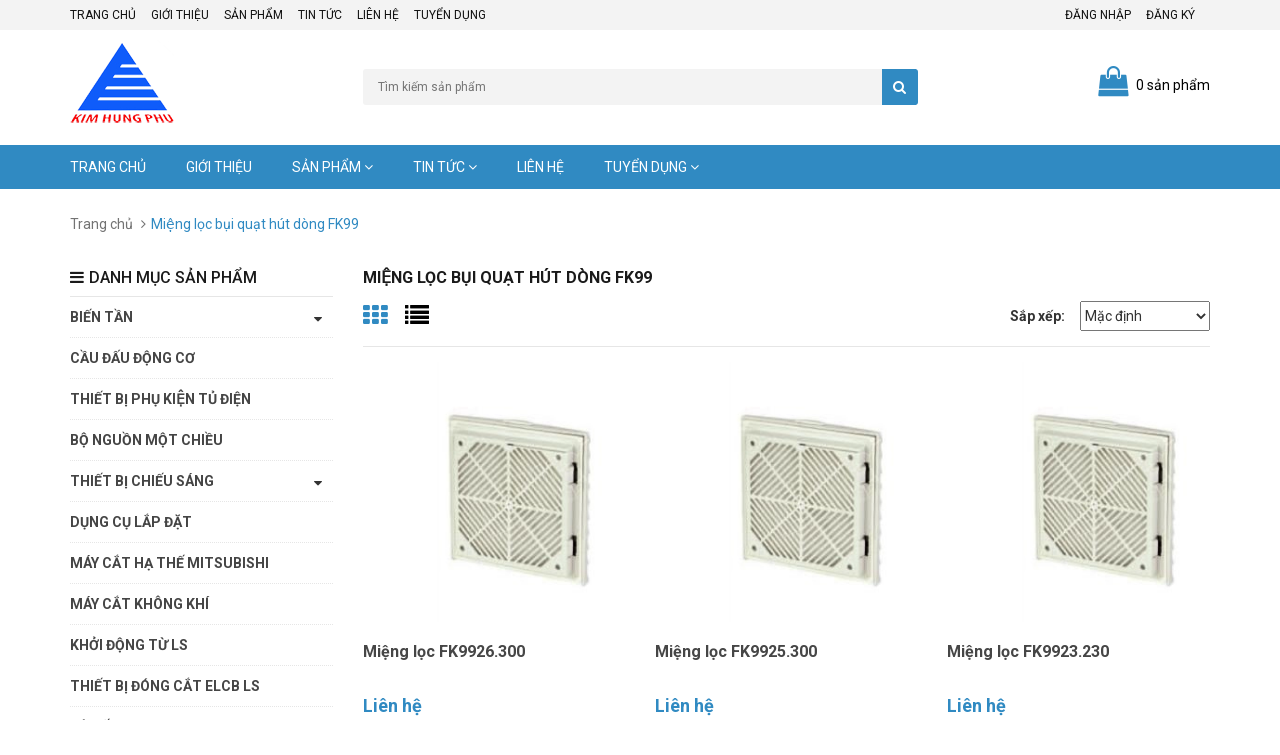

--- FILE ---
content_type: text/html; charset=utf-8
request_url: https://kimhungphu.vn/mieng-loc-bui-quat-hut-dong-fk99
body_size: 17417
content:
<!DOCTYPE html>
<html lang="vi">
<head>
	<meta name="google-site-verification" content="XlleceeOFdDeFQ7Pqj8r-ihRr1ZbKsfuEJWL1gd612M" />
	<meta http-equiv="content-Type" content="text/html; charset=utf-8"/>
	<meta name="viewport" content="width=device-width, initial-scale=1, maximum-scale=1">
	<meta name="robots" content="noodp,index,follow" />
	<meta name='revisit-after' content='1 days' />
	<title>
		Miệng lọc bụi quạt hút dòng FK99 | Công ty Kim Hưng Phú 
	</title>
	<!-- ================= Page description ================== -->
	<meta name="description" content="Miệng lọc bụi quạt hút dòng FK99 được công ty chuyên cung cấp thiết bị điện công nghiệp Kim Hưng Phú phân phối trên toàn quốc với giá thành cực tốt.">
	<!-- ================= Meta ================== -->
	
	<meta name="keywords" content="Miệng lọc bụi quạt hút dòng FK99, Kim Hưng Phú | Công ty phân phối thiết bị điện công nghiệp UY TÍN, kimhungphu.vn"/>
	
	<link rel="canonical" href="https://kimhungphu.vn/mieng-loc-bui-quat-hut-dong-fk99"/>
	<link rel="icon" href="//bizweb.dktcdn.net/100/289/055/themes/628949/assets/favicon.png?1649301559956" type="image/x-icon" />
	

	<meta property="og:type" content="website">
	<meta property="og:title" content="Miệng lọc bụi quạt hút dòng FK99 | Công ty Kim Hưng Phú">
	<meta property="og:image" content="http://bizweb.dktcdn.net/100/289/055/themes/628949/assets/logo.png?1649301559956">
	<meta property="og:image:secure_url" content="https://bizweb.dktcdn.net/100/289/055/themes/628949/assets/logo.png?1649301559956">

<meta property="og:description" content="Miệng lọc bụi quạt hút dòng FK99 được công ty chuyên cung cấp thiết bị điện công nghiệp Kim Hưng Phú phân phối trên toàn quốc với giá thành cực tốt.">
<meta property="og:url" content="https://kimhungphu.vn/mieng-loc-bui-quat-hut-dong-fk99">
<meta property="og:site_name" content="Kim Hưng Phú | Công ty phân phối thiết bị điện công nghiệp UY TÍN">

	<!-- CSS -->
	<link href="//bizweb.dktcdn.net/100/289/055/themes/628949/assets/bootstrap.min.css?1649301559956" rel="stylesheet" type="text/css" media="all" />
	<link href="//bizweb.dktcdn.net/100/289/055/themes/628949/assets/owl.carousel.css?1649301559956" rel="stylesheet" type="text/css" media="all" />
	<link href="//bizweb.dktcdn.net/100/289/055/themes/628949/assets/jquery.fancybox.css?1649301559956" rel="stylesheet" type="text/css" media="all" />
	<link rel="stylesheet" href="//maxcdn.bootstrapcdn.com/font-awesome/4.5.0/css/font-awesome.min.css">
	<link rel="stylesheet" href="//cdn.jsdelivr.net/themify-icons/0.1.2/css/themify-icons.css" >
	<link href='//fonts.googleapis.com/css?family=Roboto:400,300,500,700&subset=latin,vietnamese' rel='stylesheet' type='text/css'>

	<!-- HTML5 shim and Respond.js for IE8 support of HTML5 elements and media queries -->
	<!-- WARNING: Respond.js doesn't work if you view the page via file:// -->
		<!--[if lt IE 9]>
<script src="//oss.maxcdn.com/html5shiv/3.7.2/html5shiv.min.js"></script>
<script src="//oss.maxcdn.com/respond/1.4.2/respond.min.js"></script>
<![endif]-->

<!-- Script -->
<script src="//bizweb.dktcdn.net/100/289/055/themes/628949/assets/jquery-1.12.4.min.js?1649301559956" type="text/javascript"></script>
<script src="//bizweb.dktcdn.net/100/289/055/themes/628949/assets/bootstrap.min.js?1649301559956" type="text/javascript"></script>
<script src="//bizweb.dktcdn.net/100/289/055/themes/628949/assets/owl.carousel.min.js?1649301559956" type="text/javascript"></script>
<script src="//bizweb.dktcdn.net/100/289/055/themes/628949/assets/jquery.fancybox.pack.js?1649301559956" type="text/javascript"></script>
<script src="//bizweb.dktcdn.net/assets/themes_support/api.jquery.js" type="text/javascript"></script>
<script src="//bizweb.dktcdn.net/100/289/055/themes/628949/assets/awe.js?1649301559956" type="text/javascript"></script>




<link href="//bizweb.dktcdn.net/100/289/055/themes/628949/assets/bw-statistics-style.css?1649301559956" rel="stylesheet" type="text/css" media="all" />
<link href="//bizweb.dktcdn.net/100/289/055/themes/628949/assets/base.scss.css?1649301559956" rel="stylesheet" type="text/css" media="all" />
<link href="//bizweb.dktcdn.net/100/289/055/themes/628949/assets/styles.scss.css?1649301559956" rel="stylesheet" type="text/css" media="all" />
<link href="//bizweb.dktcdn.net/100/289/055/themes/628949/assets/responsive.scss.css?1649301559956" rel="stylesheet" type="text/css" media="all" />
<link href="//bizweb.dktcdn.net/100/289/055/themes/628949/assets/module.scss.css?1649301559956" rel="stylesheet" type="text/css" media="all" />
<script>
	var Bizweb = Bizweb || {};
	Bizweb.store = 'congtycophankimhungphu.mysapo.net';
	Bizweb.id = 289055;
	Bizweb.theme = {"id":628949,"name":"Sunshop","role":"main"};
	Bizweb.template = 'collection';
	if(!Bizweb.fbEventId)  Bizweb.fbEventId = 'xxxxxxxx-xxxx-4xxx-yxxx-xxxxxxxxxxxx'.replace(/[xy]/g, function (c) {
	var r = Math.random() * 16 | 0, v = c == 'x' ? r : (r & 0x3 | 0x8);
				return v.toString(16);
			});		
</script>
<script>
	(function () {
		function asyncLoad() {
			var urls = ["https://google-shopping.sapoapps.vn/conversion-tracker/global-tag/349.js?store=congtycophankimhungphu.mysapo.net","https://google-shopping.sapoapps.vn/conversion-tracker/event-tag/349.js?store=congtycophankimhungphu.mysapo.net","https://googleshopping.sapoapps.vn/conversion-tracker/global-tag/4515.js?store=congtycophankimhungphu.mysapo.net","https://googleshopping.sapoapps.vn/conversion-tracker/event-tag/4515.js?store=congtycophankimhungphu.mysapo.net"];
			for (var i = 0; i < urls.length; i++) {
				var s = document.createElement('script');
				s.type = 'text/javascript';
				s.async = true;
				s.src = urls[i];
				var x = document.getElementsByTagName('script')[0];
				x.parentNode.insertBefore(s, x);
			}
		};
		window.attachEvent ? window.attachEvent('onload', asyncLoad) : window.addEventListener('load', asyncLoad, false);
	})();
</script>


<script>
	window.BizwebAnalytics = window.BizwebAnalytics || {};
	window.BizwebAnalytics.meta = window.BizwebAnalytics.meta || {};
	window.BizwebAnalytics.meta.currency = 'VND';
	window.BizwebAnalytics.tracking_url = '/s';

	var meta = {};
	
	
	for (var attr in meta) {
	window.BizwebAnalytics.meta[attr] = meta[attr];
	}
</script>

	
		<script src="/dist/js/stats.min.js?v=96f2ff2"></script>
	



<script src="https://cdn.jsdelivr.net/ga-lite/latest/ga-lite.min.js" async></script><script>var galite = galite || {};galite.UA = 'UA-111181932-1';</script>
<script src="https://cdn.jsdelivr.net/ga-lite/latest/ga-lite.min.js" async></script>
<script>
var galite = galite || {};
galite.UA = 'UA-111181932-1';
</script>
<script>

	window.enabled_enhanced_ecommerce = false;

</script>




<!--Facebook Pixel Code-->
<script>
	!function(f, b, e, v, n, t, s){
	if (f.fbq) return; n = f.fbq = function(){
	n.callMethod?
	n.callMethod.apply(n, arguments):n.queue.push(arguments)}; if (!f._fbq) f._fbq = n;
	n.push = n; n.loaded = !0; n.version = '2.0'; n.queue =[]; t = b.createElement(e); t.async = !0;
	t.src = v; s = b.getElementsByTagName(e)[0]; s.parentNode.insertBefore(t, s)}
	(window,
	document,'script','https://connect.facebook.net/en_US/fbevents.js');
	fbq('init', 'Kim Hưng Phú', {} , {'agent': 'plsapo'}); // Insert your pixel ID here.
	fbq('track', 'PageView',{},{ eventID: Bizweb.fbEventId });
	
</script>
<noscript>
	<img height='1' width='1' style='display:none' src='https://www.facebook.com/tr?id=Kim Hưng Phú&ev=PageView&noscript=1' />
</noscript>
<!--DO NOT MODIFY-->
<!--End Facebook Pixel Code-->



<script>
	var eventsListenerScript = document.createElement('script');
	eventsListenerScript.async = true;
	
	eventsListenerScript.src = "/dist/js/store_events_listener.min.js?v=1b795e9";
	
	document.getElementsByTagName('head')[0].appendChild(eventsListenerScript);
</script>






<script>var ProductReviewsAppUtil=ProductReviewsAppUtil || {};</script>
</head>

<body>
	<div class="hidden-md hidden-lg opacity_menu"></div>
	<div class="opacity_filter"></div>
	<div class="body_opactiy"></div>
	<div class="page">
		<!-- Menu mobile -->
<div id="mySidenav" class="sidenav menu_mobile hidden-md hidden-lg">
	<div class="top_menu_mobile">
		<span class="close_menu">
		</span>
	</div>
	<div class="content_memu_mb">
		<div class="link_list_mobile">

			
			<ul class="ct-mobile">
				
				<li class="level0 level-top parent level_ico">
					<a href="/">Trang chủ</a>
					
				</li>
				
				<li class="level0 level-top parent level_ico">
					<a href="/gioi-thieu-1">Giới thiệu</a>
					
				</li>
				
				<li class="level0 level-top parent level_ico">
					<a href="/collections/all">Sản phẩm</a>
					
					<i class="ti-plus hide_close"></i>
					<ul class="level0 sub-menu" style="display:none;">
						
						<li class="level1">
							<a href="/bien-tan"><span>Biến tần</span></a>
							
							<i class="ti-plus hide_close"></i>
							<ul class="level1 sub-menu" style="display:none;">
								
								<li class="level2">
									<a href="/bien-tan-mitsubishi"><span>Biến tần Mitsubishi</span></a>
								</li>
								
								<li class="level2">
									<a href="/bien-tan-omron"><span>Biến tần Omron</span></a>
								</li>
								
								<li class="level2">
									<a href="/bien-tan-ls"><span>Biến tần LS</span></a>
								</li>
								
								<li class="level2">
									<a href="/bien-tan-invt"><span>Biến tần INVT</span></a>
								</li>
								
								<li class="level2">
									<a href="/bien-tan-yaskawa"><span>Biến tần Yaskawa</span></a>
								</li>
								
							</ul>
							
						</li>
						
						<li class="level1">
							<a href="/cau-dau-dong-co"><span>Cầu đấu động cơ</span></a>
							
						</li>
						
						<li class="level1">
							<a href="/thiet-bi-phu-kien-tu-dien"><span>Thiết bị phụ kiện tủ điện</span></a>
							
						</li>
						
						<li class="level1">
							<a href="/bo-nguon-mot-chieu"><span>Bộ nguồn một chiều</span></a>
							
						</li>
						
						<li class="level1">
							<a href="/thiet-bi-chieu-sang"><span>Thiết bị chiếu sáng</span></a>
							
							<i class="ti-plus hide_close"></i>
							<ul class="level1 sub-menu" style="display:none;">
								
								<li class="level2">
									<a href="/chieu-sang-cong-nghiep"><span>chiếu sáng công nghiệp</span></a>
								</li>
								
								<li class="level2">
									<a href="/chieu-sang-dan-dung"><span>Chiếu sáng dân dụng</span></a>
								</li>
								
								<li class="level2">
									<a href="/brightman-led"><span>Brightman LED</span></a>
								</li>
								
								<li class="level2">
									<a href="/thorn-lighting"><span>Thorn Lighting</span></a>
								</li>
								
							</ul>
							
						</li>
						
						<li class="level1">
							<a href="/dung-cu-lap-dat"><span>Dụng cụ lắp đặt</span></a>
							
						</li>
						
						<li class="level1">
							<a href="/may-cat-ha-the-mitsubishi"><span>Máy cắt hạ thế Mitsubishi</span></a>
							
						</li>
						
						<li class="level1">
							<a href="/may-cat-khong-khi"><span>Máy cắt không khí</span></a>
							
						</li>
						
						<li class="level1">
							<a href="/khoi-dong-tu-ls"><span>Khởi động từ LS</span></a>
							
						</li>
						
						<li class="level1">
							<a href="/thiet-bi-dong-cat-elcb-ls"><span>Thiết bị đóng cắt ELCB LS</span></a>
							
						</li>
						
						<li class="level1">
							<a href="/bo-dem-autonics"><span>Bộ đếm Autonics</span></a>
							
						</li>
						
						<li class="level1">
							<a href="/may-bien-ap"><span>Máy biến áp</span></a>
							
							<i class="ti-plus hide_close"></i>
							<ul class="level1 sub-menu" style="display:none;">
								
								<li class="level2">
									<a href="/may-bien-ap-loai-tu-ngau"><span>Loại tự ngẫu</span></a>
								</li>
								
								<li class="level2">
									<a href="/may-bien-ap-loai-cach-ly"><span>loại cách ly</span></a>
								</li>
								
							</ul>
							
						</li>
						
						<li class="level1">
							<a href="/cam-bien-ap-suat"><span>Cảm biến áp suất</span></a>
							
						</li>
						
						<li class="level1">
							<a href="/tu-dien-cong-nghiep"><span>Tủ điện công nghiệp</span></a>
							
						</li>
						
						<li class="level1">
							<a href="/emic"><span>EMIC</span></a>
							
						</li>
						
						<li class="level1">
							<a href="/dien-tro-xa"><span>Điện trở xả</span></a>
							
						</li>
						
						<li class="level1">
							<a href="/san-pham-moi"><span>Cầu đấu</span></a>
							
						</li>
						
						<li class="level1">
							<a href="/cam-bien-ap-suat-autonics"><span>Cảm biến áp suất Autonics</span></a>
							
						</li>
						
						<li class="level1">
							<a href="/bo-hien-thi"><span>Bộ hiển thị</span></a>
							
							<i class="ti-plus hide_close"></i>
							<ul class="level1 sub-menu" style="display:none;">
								
								<li class="level2">
									<a href="/bo-hien-thi-toc-do-va-dem-tong-selec"><span>Bộ hiển thị tốc độ và đếm tổng SELEC</span></a>
								</li>
								
								<li class="level2">
									<a href="/bo-hien-thi-da-chuc-nang-selec"><span>Bộ hiển thị đa chức năng SELEC</span></a>
								</li>
								
							</ul>
							
						</li>
						
						<li class="level1">
							<a href="/bo-ma-hoa-vong-quay"><span>Bộ mã hoá vòng quay</span></a>
							
						</li>
						
						<li class="level1">
							<a href="/bien-dong-ct"><span>Biến dòng CT</span></a>
							
						</li>
						
						<li class="level1">
							<a href="/phu-kien-thiet-bi-dien"><span>Phụ kiện thiết bị điện</span></a>
							
							<i class="ti-plus hide_close"></i>
							<ul class="level1 sub-menu" style="display:none;">
								
								<li class="level2">
									<a href="/phu-kien-teminal-bo-nguon"><span>Phụ kiện + TEMINAL + bộ nguồn</span></a>
								</li>
								
								<li class="level2">
									<a href="/cap-noi-cam-bien"><span>Cáp nối cảm biến</span></a>
								</li>
								
								<li class="level2">
									<a href="/cap-lap-trinh"><span>Cáp lập trình</span></a>
								</li>
								
								<li class="level2">
									<a href="/phu-kien-cau-dao-tu-dong"><span>Phụ kiện cầu dao tự động</span></a>
								</li>
								
								<li class="level2">
									<a href="/phich-cam-di-dong"><span>Phích cắm di động</span></a>
								</li>
								
							</ul>
							
						</li>
						
						<li class="level1">
							<a href="/ong-ruot-ga-loi-thep"><span>Ống ruột gà lõi thép</span></a>
							
						</li>
						
						<li class="level1">
							<a href="/aptomat"><span>APTOMAT</span></a>
							
							<i class="ti-plus hide_close"></i>
							<ul class="level1 sub-menu" style="display:none;">
								
								<li class="level2">
									<a href="/aptomat-mitsubishi"><span>APTOMAT Mitsubishi</span></a>
								</li>
								
								<li class="level2">
									<a href="/aptomat-siemens"><span>APTOMAT Siemens</span></a>
								</li>
								
								<li class="level2">
									<a href="/aptomat-ls"><span>APTOMAT LS</span></a>
								</li>
								
								<li class="level2">
									<a href="/cau-dao-tu-dong-mcb-aptomat-ls"><span>Cầu dao tự động MCB (APTOMAT) LS</span></a>
								</li>
								
								<li class="level2">
									<a href="/cau-dao-tu-dong-mcb-aptomat-schneider"><span>Cầu dao tự động MCB (APTOMAT) Schneider</span></a>
								</li>
								
								<li class="level2">
									<a href="/aptomat-huyndai"><span>APTOMAT Huyndai</span></a>
								</li>
								
							</ul>
							
						</li>
						
						<li class="level1">
							<a href="/quat-hut-gio"><span>Quạt hút</span></a>
							
							<i class="ti-plus hide_close"></i>
							<ul class="level1 sub-menu" style="display:none;">
								
								<li class="level2">
									<a href="/quat-hut-leipole"><span>Quạt hút Leipole</span></a>
								</li>
								
								<li class="level2">
									<a href="/quat-hut-axair"><span>Quạt hút AXAIR</span></a>
								</li>
								
								<li class="level2">
									<a href="/quat-hut-delta"><span>Quạt hút Delta</span></a>
								</li>
								
							</ul>
							
						</li>
						
						<li class="level1">
							<a href="/mieng-loc-bui-quat-hut"><span>Miệng lọc bụi quạt hút</span></a>
							
							<i class="ti-plus hide_close"></i>
							<ul class="level1 sub-menu" style="display:none;">
								
								<li class="level2">
									<a href="/mieng-loc-bui-quat-hut-dong-fk55"><span>Miệng lọc bụi quạt hút dòng FK55</span></a>
								</li>
								
								<li class="level2">
									<a href="/mieng-loc-bui-quat-hut-dong-fkl66"><span>Miệng lọc bụi quạt hút dòng FKL66</span></a>
								</li>
								
								<li class="level2">
									<a href="/mieng-loc-bui-quat-hut-dong-f2e"><span>Miệng lọc bụi quạt hút dòng F2E</span></a>
								</li>
								
								<li class="level2">
									<a href="/mieng-loc-bui-quat-hut-dong-fk77"><span>Miệng lọc bụi quạt hút dòng FK77</span></a>
								</li>
								
								<li class="level2">
									<a href="/mieng-loc-bui-quat-hut-dong-fk99"><span>Miệng lọc bụi quạt hút dòng FK99</span></a>
								</li>
								
							</ul>
							
						</li>
						
						<li class="level1">
							<a href="/den-bao-nut-nhan"><span>Đèn báo nút nhấn</span></a>
							
							<i class="ti-plus hide_close"></i>
							<ul class="level1 sub-menu" style="display:none;">
								
								<li class="level2">
									<a href="/coi-bao-auer"><span>Còi báo Auer</span></a>
								</li>
								
								<li class="level2">
									<a href="/den-bao-nut-nhan-idec-22"><span>Đèn báo nút nhấn IDEC Ø22</span></a>
								</li>
								
								<li class="level2">
									<a href="/den-bao-nut-nhan-idec-16"><span>Đèn báo nút nhấn IDEC Ø16</span></a>
								</li>
								
								<li class="level2">
									<a href="/den-bao-nut-nhan-nhat-ban-22"><span>Đèn báo nút nhấn Nhật Bản Ø22</span></a>
								</li>
								
								<li class="level2">
									<a href="/den-bao-nut-nhan-idec"><span>Đèn báo nút nhấn IDEC</span></a>
								</li>
								
								<li class="level2">
									<a href="/den-bao-nut-nhan-deca"><span>Đèn báo nút nhấn DECA</span></a>
								</li>
								
								<li class="level2">
									<a href="/den-bao-nut-nhan-onpow"><span>Đèn báo nút nhấn Onpow</span></a>
								</li>
								
								<li class="level2">
									<a href="/den-bao-nut-nhan-hanyoung"><span>Đèn báo nút nhấn HANYOUNG</span></a>
								</li>
								
							</ul>
							
						</li>
						
						<li class="level1">
							<a href="/ro-le"><span>Rơ le</span></a>
							
							<i class="ti-plus hide_close"></i>
							<ul class="level1 sub-menu" style="display:none;">
								
								<li class="level2">
									<a href="/ro-le-idec"><span>Rơ le IDEC</span></a>
								</li>
								
								<li class="level2">
									<a href="/ro-le-nhiet-mitsubishi"><span>Rơ le nhiệt Mitsubishi</span></a>
								</li>
								
								<li class="level2">
									<a href="/ro-le-bao-ve-ket-hop-omron"><span>Rơ le bảo vệ kết hợp Omron</span></a>
								</li>
								
								<li class="level2">
									<a href="/ro-le-dieu-khien-omron"><span>Rơ le điều khiển Omron</span></a>
								</li>
								
								<li class="level2">
									<a href="/ro-le-nhiet-ls"><span>Rơ le nhiệt LS</span></a>
								</li>
								
								<li class="level2">
									<a href="/ro-le-bao-ve-selec"><span>Rơ le bảo vệ SELEC</span></a>
								</li>
								
								<li class="level2">
									<a href="/ro-le-trung-gian-siemens"><span>Rơ le trung gian Siemens</span></a>
								</li>
								
							</ul>
							
						</li>
						
						<li class="level1">
							<a href="/cong-tac-xoay"><span>Công tắc xoay</span></a>
							
							<i class="ti-plus hide_close"></i>
							<ul class="level1 sub-menu" style="display:none;">
								
								<li class="level2">
									<a href="/cong-tac-xoay-idec"><span>Công tắc xoay IDEC</span></a>
								</li>
								
								<li class="level2">
									<a href="/cong-tac-xoay-deca"><span>Công tắc xoay DECA</span></a>
								</li>
								
							</ul>
							
						</li>
						
						<li class="level1">
							<a href="/cam-bien-quang"><span>Cảm biến quang</span></a>
							
							<i class="ti-plus hide_close"></i>
							<ul class="level1 sub-menu" style="display:none;">
								
								<li class="level2">
									<a href="/cam-bien-quang-autonics"><span>Cảm biến quang Autonics</span></a>
								</li>
								
								<li class="level2">
									<a href="/cam-bien-quang-omron"><span>Cảm biến quang Omron</span></a>
								</li>
								
								<li class="level2">
									<a href="/cam-bien-quang-eaton"><span>Cảm biến quang EATON</span></a>
								</li>
								
							</ul>
							
						</li>
						
						<li class="level1">
							<a href="/cam-bien-tiem-can"><span>Cảm biến tiệm cận</span></a>
							
							<i class="ti-plus hide_close"></i>
							<ul class="level1 sub-menu" style="display:none;">
								
								<li class="level2">
									<a href="/cam-bien-tiem-can-autonics"><span>Cảm biến tiệm cận Autonics</span></a>
								</li>
								
								<li class="level2">
									<a href="/cam-bien-tiem-can-omron"><span>Cảm biến tiệm cận Omron</span></a>
								</li>
								
								<li class="level2">
									<a href="/cam-bien-tiem-can-eaton"><span>Cảm biến tiệm cận EATON</span></a>
								</li>
								
							</ul>
							
						</li>
						
						<li class="level1">
							<a href="/contactor"><span>CONTACTOR</span></a>
							
							<i class="ti-plus hide_close"></i>
							<ul class="level1 sub-menu" style="display:none;">
								
								<li class="level2">
									<a href="/contactor-mitsubishi"><span>CONTACTOR Mitsubishi</span></a>
								</li>
								
								<li class="level2">
									<a href="/contactor-siemens"><span>CONTACTOR Siemens</span></a>
								</li>
								
							</ul>
							
						</li>
						
						<li class="level1">
							<a href="/cong-tac-hanh-trinh"><span>Công tắc hành trình</span></a>
							
							<i class="ti-plus hide_close"></i>
							<ul class="level1 sub-menu" style="display:none;">
								
								<li class="level2">
									<a href="/cong-tac-hanh-trinh-idem"><span>Công tắc hành trình IDEM</span></a>
								</li>
								
								<li class="level2">
									<a href="/cong-tac-hanh-trinh-omron"><span>Công tắc hành trình Omron</span></a>
								</li>
								
								<li class="level2">
									<a href="/cong-tac-hanh-trinh-hanyoung"><span>CÔNG TẮC HÀNH TRÌNH HANYOUNG</span></a>
								</li>
								
							</ul>
							
						</li>
						
						<li class="level1">
							<a href="/timer-hen-gio"><span>Timer hẹn giờ</span></a>
							
							<i class="ti-plus hide_close"></i>
							<ul class="level1 sub-menu" style="display:none;">
								
								<li class="level2">
									<a href="/timer-hen-gio-idec"><span>Timer hẹn giờ IDEC</span></a>
								</li>
								
								<li class="level2">
									<a href="/timer-hen-gio-autonics"><span>Timer hẹn giờ Autonics</span></a>
								</li>
								
								<li class="level2">
									<a href="/timer-hen-gio-selec"><span>Timer hẹn giờ SELEC</span></a>
								</li>
								
								<li class="level2">
									<a href="/timer-hen-gio-panasonic"><span>Timer hẹn giờ panasonic</span></a>
								</li>
								
							</ul>
							
						</li>
						
						<li class="level1">
							<a href="/dong-ho"><span>Đồng hồ</span></a>
							
							<i class="ti-plus hide_close"></i>
							<ul class="level1 sub-menu" style="display:none;">
								
								<li class="level2">
									<a href="/dong-ho-van-nang-kyoritsu"><span>Đồng hồ vạn năng Kyoritsu</span></a>
								</li>
								
								<li class="level2">
									<a href="/dong-ho-do-da-nang"><span>Đồng hồ đo đa năng</span></a>
								</li>
								
								<li class="level2">
									<a href="/dong-ho-do-autonics"><span>Đồng hồ đo Autonics</span></a>
								</li>
								
								<li class="level2">
									<a href="/dong-ho-do-van-toc-tac-do-xung"><span>Đồng hồ đo Vận Tốc/Tấc độ/Xung</span></a>
								</li>
								
								<li class="level2">
									<a href="/dong-ho-tu-dien-selec-hien-thi-so-dang-led"><span>Đồng hồ tủ điện SELEC hiển thị số dạng LED</span></a>
								</li>
								
								<li class="level2">
									<a href="/dong-ho-tu-dien-selec-dong-dien-dc-hien-thi-so-dang-led"><span>Đồng hồ tủ điện SELEC dòng điện DC hiển thị số dạng LED</span></a>
								</li>
								
								<li class="level2">
									<a href="/dong-ho-tu-dien-selec-hien-thi-so-dang-lcd"><span>Đồng hồ tủ điện SELEC hiển thị số dạng LCD</span></a>
								</li>
								
								<li class="level2">
									<a href="/dong-ho-do-dien-nang"><span>Đồng hồ đo điện năng</span></a>
								</li>
								
							</ul>
							
						</li>
						
						<li class="level1">
							<a href="/bo-dieu-khien"><span>Bộ điều khiển</span></a>
							
							<i class="ti-plus hide_close"></i>
							<ul class="level1 sub-menu" style="display:none;">
								
								<li class="level2">
									<a href="/bo-dieu-khien-dong-co"><span>Bộ điều khiển động cơ</span></a>
								</li>
								
								<li class="level2">
									<a href="/bo-dieu-khien-nhiet-do-autonics"><span>Bộ điều khiển nhiệt độ Autonics</span></a>
								</li>
								
								<li class="level2">
									<a href="/bo-dieu-khien-tu-bu-selec"><span>Bộ điều khiển tụ bù SELEC</span></a>
								</li>
								
								<li class="level2">
									<a href="/bo-dieu-khien-nhiet-do-selec"><span>Bộ điều khiển nhiệt độ SELEC</span></a>
								</li>
								
								<li class="level2">
									<a href="/bo-dieu-khien-lap-trinh-selec"><span>Bộ điều khiển lập trình SELEC</span></a>
								</li>
								
								<li class="level2">
									<a href="/bo-dieu-khien-lap-trinh-plc"><span>Bộ điều khiển lập trình PLC</span></a>
								</li>
								
								<li class="level2">
									<a href="/bo-dieu-khien-lap-trinh-plc-mitsubishi"><span>Bộ điều khiển lập trình PLC Mitsubishi</span></a>
								</li>
								
							</ul>
							
						</li>
						
						<li class="level1">
							<a href="/man-hinh-cong-nghiep-cam-ung-hmi"><span>Màn hình công nghiệp</span></a>
							
						</li>
						
						<li class="level1">
							<a href="/day-va-cap-dien"><span>Dây và cáp điện</span></a>
							
						</li>
						
						<li class="level1">
							<a href="/may-in-dau-cot"><span>Máy in đầu cốt</span></a>
							
						</li>
						
						<li class="level1">
							<a href="/canh-quat-lam-mat-dong-co"><span>Cánh quạt làm mát động cơ</span></a>
							
						</li>
						
						<li class="level1">
							<a href="/omron"><span>OMRON</span></a>
							
							<i class="ti-plus hide_close"></i>
							<ul class="level1 sub-menu" style="display:none;">
								
								<li class="level2">
									<a href="/plc"><span>PLC</span></a>
								</li>
								
								<li class="level2">
									<a href="/cam-bien"><span>CẢM BIẾN</span></a>
								</li>
								
								<li class="level2">
									<a href="/nguon"><span>NGUỒN</span></a>
								</li>
								
								<li class="level2">
									<a href="/ro-le-1"><span>RƠ LE</span></a>
								</li>
								
								<li class="level2">
									<a href="/dk-nhiet-do"><span>ĐK NHIỆT ĐỘ</span></a>
								</li>
								
								<li class="level2">
									<a href="/hanh-trinh"><span>HÀNH TRÌNH</span></a>
								</li>
								
								<li class="level2">
									<a href="/man-hinh"><span>MÀN HÌNH</span></a>
								</li>
								
								<li class="level2">
									<a href="/rac-cam"><span>RẮC CẮM</span></a>
								</li>
								
								<li class="level2">
									<a href="/terminal"><span>TERMINAL</span></a>
								</li>
								
							</ul>
							
						</li>
						
						<li class="level1">
							<a href="/den-tang"><span>ĐÈN TẦNG</span></a>
							
							<i class="ti-plus hide_close"></i>
							<ul class="level1 sub-menu" style="display:none;">
								
								<li class="level2">
									<a href="/1-tang"><span>1 TẦNG</span></a>
								</li>
								
								<li class="level2">
									<a href="/2-tang"><span>2 TẦNG</span></a>
								</li>
								
								<li class="level2">
									<a href="/3-tang"><span>3 TẦNG</span></a>
								</li>
								
								<li class="level2">
									<a href="/4-tang"><span>4 TẦNG</span></a>
								</li>
								
								<li class="level2">
									<a href="/5-tang"><span>5 TẦNG</span></a>
								</li>
								
							</ul>
							
						</li>
						
					</ul>
					
				</li>
				
				<li class="level0 level-top parent level_ico">
					<a href="tin-tuc">Tin tức</a>
					
					<i class="ti-plus hide_close"></i>
					<ul class="level0 sub-menu" style="display:none;">
						
						<li class="level1">
							<a href="/thong-bao-tuyen-dung-chuyen-vien-ke-toan-tong-hop"><span>THÔNG BÁO TUYỂN DỤNG CHUYÊN VIÊN KẾ TOÁN TỔNG HỢP</span></a>
							
						</li>
						
					</ul>
					
				</li>
				
				<li class="level0 level-top parent level_ico">
					<a href="/lien-he-1">Liên hệ</a>
					
				</li>
				
				<li class="level0 level-top parent level_ico">
					<a href="/tuyen-dung-1">Tuyển dụng</a>
					
					<i class="ti-plus hide_close"></i>
					<ul class="level0 sub-menu" style="display:none;">
						
						<li class="level1">
							<a href="/thong-bao-tuyen-dung-chuyen-vien-ke-toan-tong-hop"><span>THÔNG BÁO TUYỂN DỤNG CHUYÊN VIÊN KẾ TOÁN TỔNG HỢP</span></a>
							
						</li>
						
					</ul>
					
				</li>
				
			</ul>
		</div>
	</div>
	
</div>
<!-- End -->
<!-- Header -->
<header class="header">
	<div class="header-top">
		<div class="container">
			<div class="row">
				<div class="col-lg-6 col-md-6 col-sm-8 hidden-xs">
					<ul>
						
						<li>
							<a href="/">Trang chủ</a>
						</li>
						
						<li>
							<a href="/gioi-thieu-1">Giới thiệu</a>
						</li>
						
						<li>
							<a href="/collections/all">Sản phẩm</a>
						</li>
						
						<li>
							<a href="tin-tuc">Tin tức</a>
						</li>
						
						<li>
							<a href="/lien-he-1">Liên hệ</a>
						</li>
						
						<li>
							<a href="/tuyen-dung-1">Tuyển dụng</a>
						</li>
						
					</ul>
				</div>
				<div class="col-lg-6 col-md-6 col-sm-4 col-xs-12">
					<ul class="pull-right">
						
						<li><a href="/account/login">Đăng nhập</a></li>
						<li><a href="/account/register">Đăng ký</a></li>
						
					</ul>
				</div>
			</div>
		</div>
	</div>
	<div class="header-content">
		<div class="container">
			<div class="row">
				<div class="col-lg-3 col-md-4 col-sm-5 col-xs-12">
					
					<a href="/" class="header-logo">
						<img src="//bizweb.dktcdn.net/100/289/055/themes/628949/assets/logo.png?1649301559956" alt="Kim Hưng Phú | Công ty phân phối thiết bị điện công nghiệp UY TÍN">
					</a>
						
				</div>
				<div class="col-lg-6 col-md-5 col-sm-7 col-xs-12">
					<div class="header-search">
						<form action="/search" method="get" id="header-search">
							<input type="text" id="header-search-input" placeholder="Tìm kiếm sản phẩm" value="" name="query">
							<button id="header-search-btn" type="submit"><span class="fa fa-search"></span></button>
						</form>
					</div>
				</div>
				<div class="col-xs-6 col-sm-6 hidden-lg hidden-md rtd">
					<div class="header-menu-btn">
						<a class="menu-bar" href="javascript:void(0)"><span class="fa fa-bars fa-2x"></span></a>
					</div>
				</div>
				<div class="col-lg-3 col-md-3 col-sm-6 col-xs-6">
					<div class="heading-cart">
						<a class="icon_cart" href="/cart">
							<i class="fa fa-shopping-bag" aria-hidden="true"></i>
							<span class="cartCount count_item_pr" id="cart-total"></span> <span class="hidden-xs">sản phẩm</span>
						</a>
						<div class="top-cart-content hidden-sm hidden-xs">					
							<ul id="cart-sidebar" class="mini-products-list count_li">
								<li class="list-item">
									<ul></ul>
								</li>
								<li class="action">
									<ul>
										<li class="li-fix-1">
											<div class="top-subtotal">
												Tổng tiền thanh toán: 
												<span class="price"></span>
											</div>
										</li>
										<li class="li-fix-2" style="">
											<div class="actions">
												<a href="/checkout" class="btn btn-checkout btn-gray">
													<span>Tiến hành thanh toán</span>
												</a>
											</div>
										</li>
									</ul>
								</li>
							</ul>
						</div>
					</div>	
				</div>
			</div>
		</div>
	</div>
	
</header>
<!-- End Header -->
<!-- Navigation -->
<nav class="main-nav hidden-xs hidden-sm">
	<div class="container">
		<div class="main-nav-content">
			<ul class="nav nav_1">
			
			 
			<li class=" nav-item nav-items ">
				<a href="/" class="nav-link">
					Trang chủ </a>
			</li>
			
			
			 
			<li class=" nav-item nav-items ">
				<a href="/gioi-thieu-1" class="nav-link">
					Giới thiệu </a>
			</li>
			
			
			
			<li class="menu_hover nav-item nav-items ">
				<a href="/collections/all" class="nav-link ">
					Sản phẩm <i class="fa fa-angle-down" data-toggle="dropdown"></i></a>	
				<ul class="dropdown-menu border-box">
					
					
					<li class="dropdown-submenu nav-items nav-item-lv2">
						<a class="nav-link" href="/bien-tan">Biến tần </a>
						<i class="fa fa-angle-right" data-toggle="dropdown"></i>
						<ul class="dropdown-menu border-box">
							
							<li class="nav-item-lv3">
								<a class="nav-link" href="/bien-tan-mitsubishi">Biến tần Mitsubishi</a>
							</li>	

							
							<li class="nav-item-lv3">
								<a class="nav-link" href="/bien-tan-omron">Biến tần Omron</a>
							</li>	

							
							<li class="nav-item-lv3">
								<a class="nav-link" href="/bien-tan-ls">Biến tần LS</a>
							</li>	

							
							<li class="nav-item-lv3">
								<a class="nav-link" href="/bien-tan-invt">Biến tần INVT</a>
							</li>	

							
							<li class="nav-item-lv3">
								<a class="nav-link" href="/bien-tan-yaskawa">Biến tần Yaskawa</a>
							</li>	

							
						</ul>                      
					</li>
					
					
					
					<li class="nav-item-lv2">
						<a class="nav-link" href="/cau-dau-dong-co">Cầu đấu động cơ</a>
					</li>
					
					
					
					<li class="nav-item-lv2">
						<a class="nav-link" href="/thiet-bi-phu-kien-tu-dien">Thiết bị phụ kiện tủ điện</a>
					</li>
					
					
					
					<li class="nav-item-lv2">
						<a class="nav-link" href="/bo-nguon-mot-chieu">Bộ nguồn một chiều</a>
					</li>
					
					
					
					<li class="dropdown-submenu nav-items nav-item-lv2">
						<a class="nav-link" href="/thiet-bi-chieu-sang">Thiết bị chiếu sáng </a>
						<i class="fa fa-angle-right" data-toggle="dropdown"></i>
						<ul class="dropdown-menu border-box">
							
							<li class="nav-item-lv3">
								<a class="nav-link" href="/chieu-sang-cong-nghiep">chiếu sáng công nghiệp</a>
							</li>	

							
							<li class="nav-item-lv3">
								<a class="nav-link" href="/chieu-sang-dan-dung">Chiếu sáng dân dụng</a>
							</li>	

							
							<li class="nav-item-lv3">
								<a class="nav-link" href="/brightman-led">Brightman LED</a>
							</li>	

							
							<li class="nav-item-lv3">
								<a class="nav-link" href="/thorn-lighting">Thorn Lighting</a>
							</li>	

							
						</ul>                      
					</li>
					
					
					
					<li class="nav-item-lv2">
						<a class="nav-link" href="/dung-cu-lap-dat">Dụng cụ lắp đặt</a>
					</li>
					
					
					
					<li class="nav-item-lv2">
						<a class="nav-link" href="/may-cat-ha-the-mitsubishi">Máy cắt hạ thế Mitsubishi</a>
					</li>
					
					
					
					<li class="nav-item-lv2">
						<a class="nav-link" href="/may-cat-khong-khi">Máy cắt không khí</a>
					</li>
					
					
					
					<li class="nav-item-lv2">
						<a class="nav-link" href="/khoi-dong-tu-ls">Khởi động từ LS</a>
					</li>
					
					
					
					<li class="nav-item-lv2">
						<a class="nav-link" href="/thiet-bi-dong-cat-elcb-ls">Thiết bị đóng cắt ELCB LS</a>
					</li>
					
					
					
					<li class="nav-item-lv2">
						<a class="nav-link" href="/bo-dem-autonics">Bộ đếm Autonics</a>
					</li>
					
					
					
					<li class="dropdown-submenu nav-items nav-item-lv2">
						<a class="nav-link" href="/may-bien-ap">Máy biến áp </a>
						<i class="fa fa-angle-right" data-toggle="dropdown"></i>
						<ul class="dropdown-menu border-box">
							
							<li class="nav-item-lv3">
								<a class="nav-link" href="/may-bien-ap-loai-tu-ngau">Loại tự ngẫu</a>
							</li>	

							
							<li class="nav-item-lv3">
								<a class="nav-link" href="/may-bien-ap-loai-cach-ly">loại cách ly</a>
							</li>	

							
						</ul>                      
					</li>
					
					
					
					<li class="nav-item-lv2">
						<a class="nav-link" href="/cam-bien-ap-suat">Cảm biến áp suất</a>
					</li>
					
					
					
					<li class="nav-item-lv2">
						<a class="nav-link" href="/tu-dien-cong-nghiep">Tủ điện công nghiệp</a>
					</li>
					
					
					
					<li class="nav-item-lv2">
						<a class="nav-link" href="/emic">EMIC</a>
					</li>
					
					
					
					<li class="nav-item-lv2">
						<a class="nav-link" href="/dien-tro-xa">Điện trở xả</a>
					</li>
					
					
					
					<li class="nav-item-lv2">
						<a class="nav-link" href="/san-pham-moi">Cầu đấu</a>
					</li>
					
					
					
					<li class="nav-item-lv2">
						<a class="nav-link" href="/cam-bien-ap-suat-autonics">Cảm biến áp suất Autonics</a>
					</li>
					
					
					
					<li class="dropdown-submenu nav-items nav-item-lv2">
						<a class="nav-link" href="/bo-hien-thi">Bộ hiển thị </a>
						<i class="fa fa-angle-right" data-toggle="dropdown"></i>
						<ul class="dropdown-menu border-box">
							
							<li class="nav-item-lv3">
								<a class="nav-link" href="/bo-hien-thi-toc-do-va-dem-tong-selec">Bộ hiển thị tốc độ và đếm tổng SELEC</a>
							</li>	

							
							<li class="nav-item-lv3">
								<a class="nav-link" href="/bo-hien-thi-da-chuc-nang-selec">Bộ hiển thị đa chức năng SELEC</a>
							</li>	

							
						</ul>                      
					</li>
					
					
					
					<li class="nav-item-lv2">
						<a class="nav-link" href="/bo-ma-hoa-vong-quay">Bộ mã hoá vòng quay</a>
					</li>
					
					
					
					<li class="nav-item-lv2">
						<a class="nav-link" href="/bien-dong-ct">Biến dòng CT</a>
					</li>
					
					
					
					<li class="dropdown-submenu nav-items nav-item-lv2">
						<a class="nav-link" href="/phu-kien-thiet-bi-dien">Phụ kiện thiết bị điện </a>
						<i class="fa fa-angle-right" data-toggle="dropdown"></i>
						<ul class="dropdown-menu border-box">
							
							<li class="nav-item-lv3">
								<a class="nav-link" href="/phu-kien-teminal-bo-nguon">Phụ kiện + TEMINAL + bộ nguồn</a>
							</li>	

							
							<li class="nav-item-lv3">
								<a class="nav-link" href="/cap-noi-cam-bien">Cáp nối cảm biến</a>
							</li>	

							
							<li class="nav-item-lv3">
								<a class="nav-link" href="/cap-lap-trinh">Cáp lập trình</a>
							</li>	

							
							<li class="nav-item-lv3">
								<a class="nav-link" href="/phu-kien-cau-dao-tu-dong">Phụ kiện cầu dao tự động</a>
							</li>	

							
							<li class="nav-item-lv3">
								<a class="nav-link" href="/phich-cam-di-dong">Phích cắm di động</a>
							</li>	

							
						</ul>                      
					</li>
					
					
					
					<li class="nav-item-lv2">
						<a class="nav-link" href="/ong-ruot-ga-loi-thep">Ống ruột gà lõi thép</a>
					</li>
					
					
					
					<li class="dropdown-submenu nav-items nav-item-lv2">
						<a class="nav-link" href="/aptomat">APTOMAT </a>
						<i class="fa fa-angle-right" data-toggle="dropdown"></i>
						<ul class="dropdown-menu border-box">
							
							<li class="nav-item-lv3">
								<a class="nav-link" href="/aptomat-mitsubishi">APTOMAT Mitsubishi</a>
							</li>	

							
							<li class="nav-item-lv3">
								<a class="nav-link" href="/aptomat-siemens">APTOMAT Siemens</a>
							</li>	

							
							<li class="nav-item-lv3">
								<a class="nav-link" href="/aptomat-ls">APTOMAT LS</a>
							</li>	

							
							<li class="nav-item-lv3">
								<a class="nav-link" href="/cau-dao-tu-dong-mcb-aptomat-ls">Cầu dao tự động MCB (APTOMAT) LS</a>
							</li>	

							
							<li class="nav-item-lv3">
								<a class="nav-link" href="/cau-dao-tu-dong-mcb-aptomat-schneider">Cầu dao tự động MCB (APTOMAT) Schneider</a>
							</li>	

							
							<li class="nav-item-lv3">
								<a class="nav-link" href="/aptomat-huyndai">APTOMAT Huyndai</a>
							</li>	

							
						</ul>                      
					</li>
					
					
					
					<li class="dropdown-submenu nav-items nav-item-lv2">
						<a class="nav-link" href="/quat-hut-gio">Quạt hút </a>
						<i class="fa fa-angle-right" data-toggle="dropdown"></i>
						<ul class="dropdown-menu border-box">
							
							<li class="nav-item-lv3">
								<a class="nav-link" href="/quat-hut-leipole">Quạt hút Leipole</a>
							</li>	

							
							<li class="nav-item-lv3">
								<a class="nav-link" href="/quat-hut-axair">Quạt hút AXAIR</a>
							</li>	

							
							<li class="nav-item-lv3">
								<a class="nav-link" href="/quat-hut-delta">Quạt hút Delta</a>
							</li>	

							
						</ul>                      
					</li>
					
					
					
					<li class="dropdown-submenu nav-items nav-item-lv2">
						<a class="nav-link" href="/mieng-loc-bui-quat-hut">Miệng lọc bụi quạt hút </a>
						<i class="fa fa-angle-right" data-toggle="dropdown"></i>
						<ul class="dropdown-menu border-box">
							
							<li class="nav-item-lv3">
								<a class="nav-link" href="/mieng-loc-bui-quat-hut-dong-fk55">Miệng lọc bụi quạt hút dòng FK55</a>
							</li>	

							
							<li class="nav-item-lv3">
								<a class="nav-link" href="/mieng-loc-bui-quat-hut-dong-fkl66">Miệng lọc bụi quạt hút dòng FKL66</a>
							</li>	

							
							<li class="nav-item-lv3">
								<a class="nav-link" href="/mieng-loc-bui-quat-hut-dong-f2e">Miệng lọc bụi quạt hút dòng F2E</a>
							</li>	

							
							<li class="nav-item-lv3">
								<a class="nav-link" href="/mieng-loc-bui-quat-hut-dong-fk77">Miệng lọc bụi quạt hút dòng FK77</a>
							</li>	

							
							<li class="nav-item-lv3">
								<a class="nav-link" href="/mieng-loc-bui-quat-hut-dong-fk99">Miệng lọc bụi quạt hút dòng FK99</a>
							</li>	

							
						</ul>                      
					</li>
					
					
					
					<li class="dropdown-submenu nav-items nav-item-lv2">
						<a class="nav-link" href="/den-bao-nut-nhan">Đèn báo nút nhấn </a>
						<i class="fa fa-angle-right" data-toggle="dropdown"></i>
						<ul class="dropdown-menu border-box">
							
							<li class="nav-item-lv3">
								<a class="nav-link" href="/coi-bao-auer">Còi báo Auer</a>
							</li>	

							
							<li class="nav-item-lv3">
								<a class="nav-link" href="/den-bao-nut-nhan-idec-22">Đèn báo nút nhấn IDEC Ø22</a>
							</li>	

							
							<li class="nav-item-lv3">
								<a class="nav-link" href="/den-bao-nut-nhan-idec-16">Đèn báo nút nhấn IDEC Ø16</a>
							</li>	

							
							<li class="nav-item-lv3">
								<a class="nav-link" href="/den-bao-nut-nhan-nhat-ban-22">Đèn báo nút nhấn Nhật Bản Ø22</a>
							</li>	

							
							<li class="nav-item-lv3">
								<a class="nav-link" href="/den-bao-nut-nhan-idec">Đèn báo nút nhấn IDEC</a>
							</li>	

							
							<li class="nav-item-lv3">
								<a class="nav-link" href="/den-bao-nut-nhan-deca">Đèn báo nút nhấn DECA</a>
							</li>	

							
							<li class="nav-item-lv3">
								<a class="nav-link" href="/den-bao-nut-nhan-onpow">Đèn báo nút nhấn Onpow</a>
							</li>	

							
							<li class="nav-item-lv3">
								<a class="nav-link" href="/den-bao-nut-nhan-hanyoung">Đèn báo nút nhấn HANYOUNG</a>
							</li>	

							
						</ul>                      
					</li>
					
					
					
					<li class="dropdown-submenu nav-items nav-item-lv2">
						<a class="nav-link" href="/ro-le">Rơ le </a>
						<i class="fa fa-angle-right" data-toggle="dropdown"></i>
						<ul class="dropdown-menu border-box">
							
							<li class="nav-item-lv3">
								<a class="nav-link" href="/ro-le-idec">Rơ le IDEC</a>
							</li>	

							
							<li class="nav-item-lv3">
								<a class="nav-link" href="/ro-le-nhiet-mitsubishi">Rơ le nhiệt Mitsubishi</a>
							</li>	

							
							<li class="nav-item-lv3">
								<a class="nav-link" href="/ro-le-bao-ve-ket-hop-omron">Rơ le bảo vệ kết hợp Omron</a>
							</li>	

							
							<li class="nav-item-lv3">
								<a class="nav-link" href="/ro-le-dieu-khien-omron">Rơ le điều khiển Omron</a>
							</li>	

							
							<li class="nav-item-lv3">
								<a class="nav-link" href="/ro-le-nhiet-ls">Rơ le nhiệt LS</a>
							</li>	

							
							<li class="nav-item-lv3">
								<a class="nav-link" href="/ro-le-bao-ve-selec">Rơ le bảo vệ SELEC</a>
							</li>	

							
							<li class="nav-item-lv3">
								<a class="nav-link" href="/ro-le-trung-gian-siemens">Rơ le trung gian Siemens</a>
							</li>	

							
						</ul>                      
					</li>
					
					
					
					<li class="dropdown-submenu nav-items nav-item-lv2">
						<a class="nav-link" href="/cong-tac-xoay">Công tắc xoay </a>
						<i class="fa fa-angle-right" data-toggle="dropdown"></i>
						<ul class="dropdown-menu border-box">
							
							<li class="nav-item-lv3">
								<a class="nav-link" href="/cong-tac-xoay-idec">Công tắc xoay IDEC</a>
							</li>	

							
							<li class="nav-item-lv3">
								<a class="nav-link" href="/cong-tac-xoay-deca">Công tắc xoay DECA</a>
							</li>	

							
						</ul>                      
					</li>
					
					
					
					<li class="dropdown-submenu nav-items nav-item-lv2">
						<a class="nav-link" href="/cam-bien-quang">Cảm biến quang </a>
						<i class="fa fa-angle-right" data-toggle="dropdown"></i>
						<ul class="dropdown-menu border-box">
							
							<li class="nav-item-lv3">
								<a class="nav-link" href="/cam-bien-quang-autonics">Cảm biến quang Autonics</a>
							</li>	

							
							<li class="nav-item-lv3">
								<a class="nav-link" href="/cam-bien-quang-omron">Cảm biến quang Omron</a>
							</li>	

							
							<li class="nav-item-lv3">
								<a class="nav-link" href="/cam-bien-quang-eaton">Cảm biến quang EATON</a>
							</li>	

							
						</ul>                      
					</li>
					
					
					
					<li class="dropdown-submenu nav-items nav-item-lv2">
						<a class="nav-link" href="/cam-bien-tiem-can">Cảm biến tiệm cận </a>
						<i class="fa fa-angle-right" data-toggle="dropdown"></i>
						<ul class="dropdown-menu border-box">
							
							<li class="nav-item-lv3">
								<a class="nav-link" href="/cam-bien-tiem-can-autonics">Cảm biến tiệm cận Autonics</a>
							</li>	

							
							<li class="nav-item-lv3">
								<a class="nav-link" href="/cam-bien-tiem-can-omron">Cảm biến tiệm cận Omron</a>
							</li>	

							
							<li class="nav-item-lv3">
								<a class="nav-link" href="/cam-bien-tiem-can-eaton">Cảm biến tiệm cận EATON</a>
							</li>	

							
						</ul>                      
					</li>
					
					
					
					<li class="dropdown-submenu nav-items nav-item-lv2">
						<a class="nav-link" href="/contactor">CONTACTOR </a>
						<i class="fa fa-angle-right" data-toggle="dropdown"></i>
						<ul class="dropdown-menu border-box">
							
							<li class="nav-item-lv3">
								<a class="nav-link" href="/contactor-mitsubishi">CONTACTOR Mitsubishi</a>
							</li>	

							
							<li class="nav-item-lv3">
								<a class="nav-link" href="/contactor-siemens">CONTACTOR Siemens</a>
							</li>	

							
						</ul>                      
					</li>
					
					
					
					<li class="dropdown-submenu nav-items nav-item-lv2">
						<a class="nav-link" href="/cong-tac-hanh-trinh">Công tắc hành trình </a>
						<i class="fa fa-angle-right" data-toggle="dropdown"></i>
						<ul class="dropdown-menu border-box">
							
							<li class="nav-item-lv3">
								<a class="nav-link" href="/cong-tac-hanh-trinh-idem">Công tắc hành trình IDEM</a>
							</li>	

							
							<li class="nav-item-lv3">
								<a class="nav-link" href="/cong-tac-hanh-trinh-omron">Công tắc hành trình Omron</a>
							</li>	

							
							<li class="nav-item-lv3">
								<a class="nav-link" href="/cong-tac-hanh-trinh-hanyoung">CÔNG TẮC HÀNH TRÌNH HANYOUNG</a>
							</li>	

							
						</ul>                      
					</li>
					
					
					
					<li class="dropdown-submenu nav-items nav-item-lv2">
						<a class="nav-link" href="/timer-hen-gio">Timer hẹn giờ </a>
						<i class="fa fa-angle-right" data-toggle="dropdown"></i>
						<ul class="dropdown-menu border-box">
							
							<li class="nav-item-lv3">
								<a class="nav-link" href="/timer-hen-gio-idec">Timer hẹn giờ IDEC</a>
							</li>	

							
							<li class="nav-item-lv3">
								<a class="nav-link" href="/timer-hen-gio-autonics">Timer hẹn giờ Autonics</a>
							</li>	

							
							<li class="nav-item-lv3">
								<a class="nav-link" href="/timer-hen-gio-selec">Timer hẹn giờ SELEC</a>
							</li>	

							
							<li class="nav-item-lv3">
								<a class="nav-link" href="/timer-hen-gio-panasonic">Timer hẹn giờ panasonic</a>
							</li>	

							
						</ul>                      
					</li>
					
					
					
					<li class="dropdown-submenu nav-items nav-item-lv2">
						<a class="nav-link" href="/dong-ho">Đồng hồ </a>
						<i class="fa fa-angle-right" data-toggle="dropdown"></i>
						<ul class="dropdown-menu border-box">
							
							<li class="nav-item-lv3">
								<a class="nav-link" href="/dong-ho-van-nang-kyoritsu">Đồng hồ vạn năng Kyoritsu</a>
							</li>	

							
							<li class="nav-item-lv3">
								<a class="nav-link" href="/dong-ho-do-da-nang">Đồng hồ đo đa năng</a>
							</li>	

							
							<li class="nav-item-lv3">
								<a class="nav-link" href="/dong-ho-do-autonics">Đồng hồ đo Autonics</a>
							</li>	

							
							<li class="nav-item-lv3">
								<a class="nav-link" href="/dong-ho-do-van-toc-tac-do-xung">Đồng hồ đo Vận Tốc/Tấc độ/Xung</a>
							</li>	

							
							<li class="nav-item-lv3">
								<a class="nav-link" href="/dong-ho-tu-dien-selec-hien-thi-so-dang-led">Đồng hồ tủ điện SELEC hiển thị số dạng LED</a>
							</li>	

							
							<li class="nav-item-lv3">
								<a class="nav-link" href="/dong-ho-tu-dien-selec-dong-dien-dc-hien-thi-so-dang-led">Đồng hồ tủ điện SELEC dòng điện DC hiển thị số dạng LED</a>
							</li>	

							
							<li class="nav-item-lv3">
								<a class="nav-link" href="/dong-ho-tu-dien-selec-hien-thi-so-dang-lcd">Đồng hồ tủ điện SELEC hiển thị số dạng LCD</a>
							</li>	

							
							<li class="nav-item-lv3">
								<a class="nav-link" href="/dong-ho-do-dien-nang">Đồng hồ đo điện năng</a>
							</li>	

							
						</ul>                      
					</li>
					
					
					
					<li class="dropdown-submenu nav-items nav-item-lv2">
						<a class="nav-link" href="/bo-dieu-khien">Bộ điều khiển </a>
						<i class="fa fa-angle-right" data-toggle="dropdown"></i>
						<ul class="dropdown-menu border-box">
							
							<li class="nav-item-lv3">
								<a class="nav-link" href="/bo-dieu-khien-dong-co">Bộ điều khiển động cơ</a>
							</li>	

							
							<li class="nav-item-lv3">
								<a class="nav-link" href="/bo-dieu-khien-nhiet-do-autonics">Bộ điều khiển nhiệt độ Autonics</a>
							</li>	

							
							<li class="nav-item-lv3">
								<a class="nav-link" href="/bo-dieu-khien-tu-bu-selec">Bộ điều khiển tụ bù SELEC</a>
							</li>	

							
							<li class="nav-item-lv3">
								<a class="nav-link" href="/bo-dieu-khien-nhiet-do-selec">Bộ điều khiển nhiệt độ SELEC</a>
							</li>	

							
							<li class="nav-item-lv3">
								<a class="nav-link" href="/bo-dieu-khien-lap-trinh-selec">Bộ điều khiển lập trình SELEC</a>
							</li>	

							
							<li class="nav-item-lv3">
								<a class="nav-link" href="/bo-dieu-khien-lap-trinh-plc">Bộ điều khiển lập trình PLC</a>
							</li>	

							
							<li class="nav-item-lv3">
								<a class="nav-link" href="/bo-dieu-khien-lap-trinh-plc-mitsubishi">Bộ điều khiển lập trình PLC Mitsubishi</a>
							</li>	

							
						</ul>                      
					</li>
					
					
					
					<li class="nav-item-lv2">
						<a class="nav-link" href="/man-hinh-cong-nghiep-cam-ung-hmi">Màn hình công nghiệp</a>
					</li>
					
					
					
					<li class="nav-item-lv2">
						<a class="nav-link" href="/day-va-cap-dien">Dây và cáp điện</a>
					</li>
					
					
					
					<li class="nav-item-lv2">
						<a class="nav-link" href="/may-in-dau-cot">Máy in đầu cốt</a>
					</li>
					
					
					
					<li class="nav-item-lv2">
						<a class="nav-link" href="/canh-quat-lam-mat-dong-co">Cánh quạt làm mát động cơ</a>
					</li>
					
					
					
					<li class="dropdown-submenu nav-items nav-item-lv2">
						<a class="nav-link" href="/omron">OMRON </a>
						<i class="fa fa-angle-right" data-toggle="dropdown"></i>
						<ul class="dropdown-menu border-box">
							
							<li class="nav-item-lv3">
								<a class="nav-link" href="/plc">PLC</a>
							</li>	

							
							<li class="nav-item-lv3">
								<a class="nav-link" href="/cam-bien">CẢM BIẾN</a>
							</li>	

							
							<li class="nav-item-lv3">
								<a class="nav-link" href="/nguon">NGUỒN</a>
							</li>	

							
							<li class="nav-item-lv3">
								<a class="nav-link" href="/ro-le-1">RƠ LE</a>
							</li>	

							
							<li class="nav-item-lv3">
								<a class="nav-link" href="/dk-nhiet-do">ĐK NHIỆT ĐỘ</a>
							</li>	

							
							<li class="nav-item-lv3">
								<a class="nav-link" href="/hanh-trinh">HÀNH TRÌNH</a>
							</li>	

							
							<li class="nav-item-lv3">
								<a class="nav-link" href="/man-hinh">MÀN HÌNH</a>
							</li>	

							
							<li class="nav-item-lv3">
								<a class="nav-link" href="/rac-cam">RẮC CẮM</a>
							</li>	

							
							<li class="nav-item-lv3">
								<a class="nav-link" href="/terminal">TERMINAL</a>
							</li>	

							
						</ul>                      
					</li>
					
					
					
					<li class="dropdown-submenu nav-items nav-item-lv2">
						<a class="nav-link" href="/den-tang">ĐÈN TẦNG </a>
						<i class="fa fa-angle-right" data-toggle="dropdown"></i>
						<ul class="dropdown-menu border-box">
							
							<li class="nav-item-lv3">
								<a class="nav-link" href="/1-tang">1 TẦNG</a>
							</li>	

							
							<li class="nav-item-lv3">
								<a class="nav-link" href="/2-tang">2 TẦNG</a>
							</li>	

							
							<li class="nav-item-lv3">
								<a class="nav-link" href="/3-tang">3 TẦNG</a>
							</li>	

							
							<li class="nav-item-lv3">
								<a class="nav-link" href="/4-tang">4 TẦNG</a>
							</li>	

							
							<li class="nav-item-lv3">
								<a class="nav-link" href="/5-tang">5 TẦNG</a>
							</li>	

							
						</ul>                      
					</li>
					
					

				</ul>
			</li>
			
			
			
			<li class="menu_hover nav-item nav-items ">
				<a href="tin-tuc" class="nav-link ">
					Tin tức <i class="fa fa-angle-down" data-toggle="dropdown"></i></a>	
				<ul class="dropdown-menu border-box">
					
					
					<li class="nav-item-lv2">
						<a class="nav-link" href="/thong-bao-tuyen-dung-chuyen-vien-ke-toan-tong-hop">THÔNG BÁO TUYỂN DỤNG CHUYÊN VIÊN KẾ TOÁN TỔNG HỢP</a>
					</li>
					
					

				</ul>
			</li>
			
			
			 
			<li class=" nav-item nav-items ">
				<a href="/lien-he-1" class="nav-link">
					Liên hệ </a>
			</li>
			
			
			
			<li class="menu_hover nav-item nav-items ">
				<a href="/tuyen-dung-1" class="nav-link ">
					Tuyển dụng <i class="fa fa-angle-down" data-toggle="dropdown"></i></a>	
				<ul class="dropdown-menu border-box">
					
					
					<li class="nav-item-lv2">
						<a class="nav-link" href="/thong-bao-tuyen-dung-chuyen-vien-ke-toan-tong-hop">THÔNG BÁO TUYỂN DỤNG CHUYÊN VIÊN KẾ TOÁN TỔNG HỢP</a>
					</li>
					
					

				</ul>
			</li>
			
			
		</ul>
		</div>
	</div>
</nav>

<div id="add_succes" style="display:none;">
	<p><i class="fa fa-check fa-2x"></i>Thêm sản phẩm thành công</p>
</div>
		<!-- Main Breadcrumb -->
<div class="main-breadcrumb">
	<div class="container">
		<div class="row">
			<div class="col-lg-12">
				<ol class="breadcrumb" itemscope itemtype="http://data-vocabulary.org/Breadcrumb">
					<li><a href="/" itemprop="url"><span itemprop="title">Trang chủ</span></a></li>
					
					<li class="active breadcrumb-title"><span itemprop="title">Miệng lọc bụi quạt hút dòng FK99</span></li>
					
				</ol>
			</div>
		</div>
	</div>
</div>
<!-- End Main Breadcrumb -->
<!-- Main Content -->
<div class="main-content collection">
	<div class="container">
		<div class="row">
			<div class="col-lg-9 col-md-9 col-lg-push-3 col-md-push-3">
				
				
				<h1 class="h1_name">Miệng lọc bụi quạt hút dòng FK99</h1>
				<div style="clear:both"></div>
				
				<div class="colletion-topbar">
					<div class="btn-view hidden-xs">
						<a href="javascript:void(0)" class="btn_view_grid btn-view-grid active"><span class="fa fa-th fa-lg"></span></a>
						<a href="javascript:void(0)" class="btn_view_list btn-view-list"><span class="fa fa-list fa-lg"></span></a>
					</div>
					<div id="sort-by">
						<label class="left hidden-xs">Sắp xếp: </label>
						<form class="form-inline form-viewpro">
							<div class="form-group">
								<select class="sort-by-script">
									<option value="default">Mặc định</option>
									<option value="price-asc">Giá tăng dần</option>
									<option value="price-desc">Giá giảm dần</option>
									<option value="alpha-asc">Từ A-Z</option>
									<option value="alpha-desc">Từ Z-A</option>
									<option value="created-asc">Cũ đến mới</option>
									<option value="created-desc">Mới đến cũ</option>
								</select>
								<script>
									$(document).ready(function() {
										Bizweb.queryParams = {};
										if (location.search.length) {
											for (var aKeyValue, i = 0, aCouples = location.search.substr(1).split('&'); i < aCouples.length; i++) {
												aKeyValue = aCouples[i].split('=');
												if (aKeyValue.length > 1) {
													Bizweb.queryParams[decodeURIComponent(aKeyValue[0])] = decodeURIComponent(aKeyValue[1]);
												}
											}
										}
										$('.sort-by-script')
											.val('default')
											.bind('change', function() {
											Bizweb.queryParams.sortby = jQuery(this).val();
											location.search = jQuery.param(Bizweb.queryParams).replace(/\+/g, '%20');
										});
									});
								</script>
							</div>
						</form>
					</div>

					<div class="pull-right hidden-xs">
						
					</div>
				</div>
				<div class="product-list-grid">
					<div class="row"> 
						
						<div class="col-md-4 col-sm-4 col-xs-6 item_product_collection_grid">
							




 
























<div class="product-carousel">
	
	<a href="/mieng-loc-fk9926-300" class="product-image" title="Miệng lọc FK9926.300">
		
		<img src="//bizweb.dktcdn.net/thumb/large/100/289/055/products/1229801mieng-loc-4-jpeg.jpg?v=1515574274367" alt="Miệng lọc FK9926.300">
		
	</a>
	<h3 class="product-name text2line">
		<a href="/mieng-loc-fk9926-300" title="Miệng lọc FK9926.300">
			Miệng lọc FK9926.300
		</a>
	</h3>
	<div class="price-box">
		




 















<div class="special-price pro-price clearfix">
	<span class="price product-price">Liên hệ</span>
</div>
		
	</div>
	




 










<form action="/cart/add" method="post" class="variants" data-id="product-actions-9615300" enctype="multipart/form-data">
	<input class="hidden" type="hidden" name="variantId" value="15338813" />
	
	<button class="btn btn_choose_product btn-cart btn-style btn-transition choose-pro" title="Chọn sản phẩm"  type="button" onclick="window.location.href='/mieng-loc-fk9926-300'">
		<span>Chi tiết</span>
	</button>
	
</form>
</div>
						</div>				
						
						<div class="col-md-4 col-sm-4 col-xs-6 item_product_collection_grid">
							




 
























<div class="product-carousel">
	
	<a href="/mieng-loc-fk9925-300" class="product-image" title="Miệng lọc FK9925.300">
		
		<img src="//bizweb.dktcdn.net/thumb/large/100/289/055/products/4959894mieng-loc-4-jpeg.jpg?v=1515574270827" alt="Miệng lọc FK9925.300">
		
	</a>
	<h3 class="product-name text2line">
		<a href="/mieng-loc-fk9925-300" title="Miệng lọc FK9925.300">
			Miệng lọc FK9925.300
		</a>
	</h3>
	<div class="price-box">
		




 















<div class="special-price pro-price clearfix">
	<span class="price product-price">Liên hệ</span>
</div>
		
	</div>
	




 










<form action="/cart/add" method="post" class="variants" data-id="product-actions-9615299" enctype="multipart/form-data">
	<input class="hidden" type="hidden" name="variantId" value="15338812" />
	
	<button class="btn btn_choose_product btn-cart btn-style btn-transition choose-pro" title="Chọn sản phẩm"  type="button" onclick="window.location.href='/mieng-loc-fk9925-300'">
		<span>Chi tiết</span>
	</button>
	
</form>
</div>
						</div>				
						
						<div class="col-md-4 col-sm-4 col-xs-6 item_product_collection_grid">
							




 
























<div class="product-carousel">
	
	<a href="/mieng-loc-fk9923-230" class="product-image" title="Miệng lọc FK9923.230">
		
		<img src="//bizweb.dktcdn.net/thumb/large/100/289/055/products/2203029mieng-loc-4-jpeg.jpg?v=1515574267810" alt="Miệng lọc FK9923.230">
		
	</a>
	<h3 class="product-name text2line">
		<a href="/mieng-loc-fk9923-230" title="Miệng lọc FK9923.230">
			Miệng lọc FK9923.230
		</a>
	</h3>
	<div class="price-box">
		




 















<div class="special-price pro-price clearfix">
	<span class="price product-price">Liên hệ</span>
</div>
		
	</div>
	




 










<form action="/cart/add" method="post" class="variants" data-id="product-actions-9615298" enctype="multipart/form-data">
	<input class="hidden" type="hidden" name="variantId" value="15338811" />
	
	<button class="btn btn_choose_product btn-cart btn-style btn-transition choose-pro" title="Chọn sản phẩm"  type="button" onclick="window.location.href='/mieng-loc-fk9923-230'">
		<span>Chi tiết</span>
	</button>
	
</form>
</div>
						</div>				
						
						<div class="col-md-4 col-sm-4 col-xs-6 item_product_collection_grid">
							




 
























<div class="product-carousel">
	
	<a href="/mieng-loc-fk9922-300" class="product-image" title="Miệng lọc FK9922.300">
		
		<img src="//bizweb.dktcdn.net/thumb/large/100/289/055/products/1634261mieng-loc-4-jpeg.jpg?v=1515574263570" alt="Miệng lọc FK9922.300">
		
	</a>
	<h3 class="product-name text2line">
		<a href="/mieng-loc-fk9922-300" title="Miệng lọc FK9922.300">
			Miệng lọc FK9922.300
		</a>
	</h3>
	<div class="price-box">
		




 















<div class="special-price pro-price clearfix">
	<span class="price product-price">Liên hệ</span>
</div>
		
	</div>
	




 










<form action="/cart/add" method="post" class="variants" data-id="product-actions-9615295" enctype="multipart/form-data">
	<input class="hidden" type="hidden" name="variantId" value="15338808" />
	
	<button class="btn btn_choose_product btn-cart btn-style btn-transition choose-pro" title="Chọn sản phẩm"  type="button" onclick="window.location.href='/mieng-loc-fk9922-300'">
		<span>Chi tiết</span>
	</button>
	
</form>
</div>
						</div>				
						
					</div>
				</div>
				<div class="product-list-list">
					
					<div class="row">
						




 
























<div class="product-carousel">
	<div class="col-md-4 col-sm-4">
	<a href="/mieng-loc-fk9926-300" class="product-image" title="Miệng lọc FK9926.300">
		
		<img src="//bizweb.dktcdn.net/thumb/large/100/289/055/products/1229801mieng-loc-4-jpeg.jpg?v=1515574274367" alt="Miệng lọc FK9926.300">
		
	</a>
	</div>
	<div class="col-md-8 col-sm-8">
		<h3 class="product-name">
			<a href="/mieng-loc-fk9926-300" title="Miệng lọc FK9926.300">Miệng lọc FK9926.300</a>
		</h3>
		<div class="price-box">
			




 















<div class="special-price pro-price clearfix">
	<span class="price product-price">Liên hệ</span>
</div>

		</div>

		<div class="product-description  margin-bottom-15">
			<span class="text2line">
				
				Mã sản phẩm:  FK9926.300.Kích thước bề mặt ngoài: 320x320 mm.Kích thước bề mặt gắn quạt: 290x290mm.
				
			</span>
		</div>
		
		




 










<form action="/cart/add" method="post" class="variants" data-id="product-actions-9615300" enctype="multipart/form-data">
	<input class="hidden" type="hidden" name="variantId" value="15338813" />
	
	<button class="btn btn_choose_product btn-cart btn-style btn-transition choose-pro" title="Chọn sản phẩm"  type="button" onclick="window.location.href='/mieng-loc-fk9926-300'">
		<span>Chi tiết</span>
	</button>
	
</form>
	</div>
</div>
					</div>
					
					<div class="row">
						




 
























<div class="product-carousel">
	<div class="col-md-4 col-sm-4">
	<a href="/mieng-loc-fk9925-300" class="product-image" title="Miệng lọc FK9925.300">
		
		<img src="//bizweb.dktcdn.net/thumb/large/100/289/055/products/4959894mieng-loc-4-jpeg.jpg?v=1515574270827" alt="Miệng lọc FK9925.300">
		
	</a>
	</div>
	<div class="col-md-8 col-sm-8">
		<h3 class="product-name">
			<a href="/mieng-loc-fk9925-300" title="Miệng lọc FK9925.300">Miệng lọc FK9925.300</a>
		</h3>
		<div class="price-box">
			




 















<div class="special-price pro-price clearfix">
	<span class="price product-price">Liên hệ</span>
</div>

		</div>

		<div class="product-description  margin-bottom-15">
			<span class="text2line">
				
				Mã sản phẩm:  FK9925.300.Kích thước bề mặt ngoài: 255x255 mm.Kích thước bề mặt gắn quạt: 222x222mm.
				
			</span>
		</div>
		
		




 










<form action="/cart/add" method="post" class="variants" data-id="product-actions-9615299" enctype="multipart/form-data">
	<input class="hidden" type="hidden" name="variantId" value="15338812" />
	
	<button class="btn btn_choose_product btn-cart btn-style btn-transition choose-pro" title="Chọn sản phẩm"  type="button" onclick="window.location.href='/mieng-loc-fk9925-300'">
		<span>Chi tiết</span>
	</button>
	
</form>
	</div>
</div>
					</div>
					
					<div class="row">
						




 
























<div class="product-carousel">
	<div class="col-md-4 col-sm-4">
	<a href="/mieng-loc-fk9923-230" class="product-image" title="Miệng lọc FK9923.230">
		
		<img src="//bizweb.dktcdn.net/thumb/large/100/289/055/products/2203029mieng-loc-4-jpeg.jpg?v=1515574267810" alt="Miệng lọc FK9923.230">
		
	</a>
	</div>
	<div class="col-md-8 col-sm-8">
		<h3 class="product-name">
			<a href="/mieng-loc-fk9923-230" title="Miệng lọc FK9923.230">Miệng lọc FK9923.230</a>
		</h3>
		<div class="price-box">
			




 















<div class="special-price pro-price clearfix">
	<span class="price product-price">Liên hệ</span>
</div>

		</div>

		<div class="product-description  margin-bottom-15">
			<span class="text2line">
				
				Mã sản phẩm:  FK9923.300.Kích thước bề mặt ngoài: 204x204 mm.Kích thước bề mặt gắn quạt: 176.5x176.5mm.
				
			</span>
		</div>
		
		




 










<form action="/cart/add" method="post" class="variants" data-id="product-actions-9615298" enctype="multipart/form-data">
	<input class="hidden" type="hidden" name="variantId" value="15338811" />
	
	<button class="btn btn_choose_product btn-cart btn-style btn-transition choose-pro" title="Chọn sản phẩm"  type="button" onclick="window.location.href='/mieng-loc-fk9923-230'">
		<span>Chi tiết</span>
	</button>
	
</form>
	</div>
</div>
					</div>
					
					<div class="row">
						




 
























<div class="product-carousel">
	<div class="col-md-4 col-sm-4">
	<a href="/mieng-loc-fk9922-300" class="product-image" title="Miệng lọc FK9922.300">
		
		<img src="//bizweb.dktcdn.net/thumb/large/100/289/055/products/1634261mieng-loc-4-jpeg.jpg?v=1515574263570" alt="Miệng lọc FK9922.300">
		
	</a>
	</div>
	<div class="col-md-8 col-sm-8">
		<h3 class="product-name">
			<a href="/mieng-loc-fk9922-300" title="Miệng lọc FK9922.300">Miệng lọc FK9922.300</a>
		</h3>
		<div class="price-box">
			




 















<div class="special-price pro-price clearfix">
	<span class="price product-price">Liên hệ</span>
</div>

		</div>

		<div class="product-description  margin-bottom-15">
			<span class="text2line">
				
				Mã sản phẩm:  FK9922.300.Kích thước bề mặt ngoài: 148.5x148.5 mm.Kích thước bề mặt gắn quạt: 123x123mm.
				
			</span>
		</div>
		
		




 










<form action="/cart/add" method="post" class="variants" data-id="product-actions-9615295" enctype="multipart/form-data">
	<input class="hidden" type="hidden" name="variantId" value="15338808" />
	
	<button class="btn btn_choose_product btn-cart btn-style btn-transition choose-pro" title="Chọn sản phẩm"  type="button" onclick="window.location.href='/mieng-loc-fk9922-300'">
		<span>Chi tiết</span>
	</button>
	
</form>
	</div>
</div>
					</div>
					
				</div>
				<div class="colletion-topbar ">
					<div class="pull-left btn-view hidden-xs">
						<a href="javascript:void(0)" class="btn_view_grid btn-view-grid active"><span class="fa fa-th fa-lg"></span></a>
						<a href="javascript:void(0)" class="btn_view_list btn-view-list"><span class="fa fa-list fa-lg"></span></a>
					</div>
					<div class="pull-right">
						
					</div>
				</div>
				
			</div>
			<div class="col-lg-3 col-md-3 col-lg-pull-9 col-md-pull-9">
	<div class="collection-categories">
		<h2 class="collection-categories-heading"><span class="fa fa-bars"></span>Danh mục sản phẩm</h2>
		<div class="collection-categories-content">
			<ul class="cc-list">
				
				
				
				<li class="item_nav">
					<a href="/bien-tan">Biến tần</a>
					<i class="fa fa-caret-down "></i>
					<ul class="cc-list-child" style="display: none;">
						
						<li><a href="/bien-tan-mitsubishi">Biến tần Mitsubishi</a></li>
						
						<li><a href="/bien-tan-omron">Biến tần Omron</a></li>
						
						<li><a href="/bien-tan-ls">Biến tần LS</a></li>
						
						<li><a href="/bien-tan-invt">Biến tần INVT</a></li>
						
						<li><a href="/bien-tan-yaskawa">Biến tần Yaskawa</a></li>
						
					</ul>
				</li>
				
				
				
				<li class="item_nav"><a href="/cau-dau-dong-co">Cầu đấu động cơ</a></li>
				
				
				
				<li class="item_nav"><a href="/thiet-bi-phu-kien-tu-dien">Thiết bị phụ kiện tủ điện</a></li>
				
				
				
				<li class="item_nav"><a href="/bo-nguon-mot-chieu">Bộ nguồn một chiều</a></li>
				
				
				
				<li class="item_nav">
					<a href="/thiet-bi-chieu-sang">Thiết bị chiếu sáng</a>
					<i class="fa fa-caret-down "></i>
					<ul class="cc-list-child" style="display: none;">
						
						<li><a href="/chieu-sang-cong-nghiep">chiếu sáng công nghiệp</a></li>
						
						<li><a href="/chieu-sang-dan-dung">Chiếu sáng dân dụng</a></li>
						
						<li><a href="/brightman-led">Brightman LED</a></li>
						
						<li><a href="/thorn-lighting">Thorn Lighting</a></li>
						
					</ul>
				</li>
				
				
				
				<li class="item_nav"><a href="/dung-cu-lap-dat">Dụng cụ lắp đặt</a></li>
				
				
				
				<li class="item_nav"><a href="/may-cat-ha-the-mitsubishi">Máy cắt hạ thế Mitsubishi</a></li>
				
				
				
				<li class="item_nav"><a href="/may-cat-khong-khi">Máy cắt không khí</a></li>
				
				
				
				<li class="item_nav"><a href="/khoi-dong-tu-ls">Khởi động từ LS</a></li>
				
				
				
				<li class="item_nav"><a href="/thiet-bi-dong-cat-elcb-ls">Thiết bị đóng cắt ELCB LS</a></li>
				
				
				
				<li class="item_nav"><a href="/bo-dem-autonics">Bộ đếm Autonics</a></li>
				
				
				
				<li class="item_nav">
					<a href="/may-bien-ap">Máy biến áp</a>
					<i class="fa fa-caret-down "></i>
					<ul class="cc-list-child" style="display: none;">
						
						<li><a href="/may-bien-ap-loai-tu-ngau">Loại tự ngẫu</a></li>
						
						<li><a href="/may-bien-ap-loai-cach-ly">loại cách ly</a></li>
						
					</ul>
				</li>
				
				
				
				<li class="item_nav"><a href="/cam-bien-ap-suat">Cảm biến áp suất</a></li>
				
				
				
				<li class="item_nav"><a href="/tu-dien-cong-nghiep">Tủ điện công nghiệp</a></li>
				
				
				
				<li class="item_nav"><a href="/emic">EMIC</a></li>
				
				
				
				<li class="item_nav"><a href="/dien-tro-xa">Điện trở xả</a></li>
				
				
				
				<li class="item_nav"><a href="/san-pham-moi">Cầu đấu</a></li>
				
				
				
				<li class="item_nav"><a href="/cam-bien-ap-suat-autonics">Cảm biến áp suất Autonics</a></li>
				
				
				
				<li class="item_nav">
					<a href="/bo-hien-thi">Bộ hiển thị</a>
					<i class="fa fa-caret-down "></i>
					<ul class="cc-list-child" style="display: none;">
						
						<li><a href="/bo-hien-thi-toc-do-va-dem-tong-selec">Bộ hiển thị tốc độ và đếm tổng SELEC</a></li>
						
						<li><a href="/bo-hien-thi-da-chuc-nang-selec">Bộ hiển thị đa chức năng SELEC</a></li>
						
					</ul>
				</li>
				
				
				
				<li class="item_nav"><a href="/bo-ma-hoa-vong-quay">Bộ mã hoá vòng quay</a></li>
				
				
				
				<li class="item_nav"><a href="/bien-dong-ct">Biến dòng CT</a></li>
				
				
				
				<li class="item_nav">
					<a href="/phu-kien-thiet-bi-dien">Phụ kiện thiết bị điện</a>
					<i class="fa fa-caret-down "></i>
					<ul class="cc-list-child" style="display: none;">
						
						<li><a href="/phu-kien-teminal-bo-nguon">Phụ kiện + TEMINAL + bộ nguồn</a></li>
						
						<li><a href="/cap-noi-cam-bien">Cáp nối cảm biến</a></li>
						
						<li><a href="/cap-lap-trinh">Cáp lập trình</a></li>
						
						<li><a href="/phu-kien-cau-dao-tu-dong">Phụ kiện cầu dao tự động</a></li>
						
						<li><a href="/phich-cam-di-dong">Phích cắm di động</a></li>
						
					</ul>
				</li>
				
				
				
				<li class="item_nav"><a href="/ong-ruot-ga-loi-thep">Ống ruột gà lõi thép</a></li>
				
				
				
				<li class="item_nav">
					<a href="/aptomat">APTOMAT</a>
					<i class="fa fa-caret-down "></i>
					<ul class="cc-list-child" style="display: none;">
						
						<li><a href="/aptomat-mitsubishi">APTOMAT Mitsubishi</a></li>
						
						<li><a href="/aptomat-siemens">APTOMAT Siemens</a></li>
						
						<li><a href="/aptomat-ls">APTOMAT LS</a></li>
						
						<li><a href="/cau-dao-tu-dong-mcb-aptomat-ls">Cầu dao tự động MCB (APTOMAT) LS</a></li>
						
						<li><a href="/cau-dao-tu-dong-mcb-aptomat-schneider">Cầu dao tự động MCB (APTOMAT) Schneider</a></li>
						
						<li><a href="/aptomat-huyndai">APTOMAT Huyndai</a></li>
						
					</ul>
				</li>
				
				
				
				<li class="item_nav">
					<a href="/quat-hut-gio">Quạt hút</a>
					<i class="fa fa-caret-down "></i>
					<ul class="cc-list-child" style="display: none;">
						
						<li><a href="/quat-hut-leipole">Quạt hút Leipole</a></li>
						
						<li><a href="/quat-hut-axair">Quạt hút AXAIR</a></li>
						
						<li><a href="/quat-hut-delta">Quạt hút Delta</a></li>
						
					</ul>
				</li>
				
				
				
				<li class="item_nav">
					<a href="/mieng-loc-bui-quat-hut">Miệng lọc bụi quạt hút</a>
					<i class="fa fa-caret-down "></i>
					<ul class="cc-list-child" style="display: none;">
						
						<li><a href="/mieng-loc-bui-quat-hut-dong-fk55">Miệng lọc bụi quạt hút dòng FK55</a></li>
						
						<li><a href="/mieng-loc-bui-quat-hut-dong-fkl66">Miệng lọc bụi quạt hút dòng FKL66</a></li>
						
						<li><a href="/mieng-loc-bui-quat-hut-dong-f2e">Miệng lọc bụi quạt hút dòng F2E</a></li>
						
						<li><a href="/mieng-loc-bui-quat-hut-dong-fk77">Miệng lọc bụi quạt hút dòng FK77</a></li>
						
						<li><a href="/mieng-loc-bui-quat-hut-dong-fk99">Miệng lọc bụi quạt hút dòng FK99</a></li>
						
					</ul>
				</li>
				
				
				
				<li class="item_nav">
					<a href="/den-bao-nut-nhan">Đèn báo nút nhấn</a>
					<i class="fa fa-caret-down "></i>
					<ul class="cc-list-child" style="display: none;">
						
						<li><a href="/coi-bao-auer">Còi báo Auer</a></li>
						
						<li><a href="/den-bao-nut-nhan-idec-22">Đèn báo nút nhấn IDEC Ø22</a></li>
						
						<li><a href="/den-bao-nut-nhan-idec-16">Đèn báo nút nhấn IDEC Ø16</a></li>
						
						<li><a href="/den-bao-nut-nhan-nhat-ban-22">Đèn báo nút nhấn Nhật Bản Ø22</a></li>
						
						<li><a href="/den-bao-nut-nhan-idec">Đèn báo nút nhấn IDEC</a></li>
						
						<li><a href="/den-bao-nut-nhan-deca">Đèn báo nút nhấn DECA</a></li>
						
						<li><a href="/den-bao-nut-nhan-onpow">Đèn báo nút nhấn Onpow</a></li>
						
						<li><a href="/den-bao-nut-nhan-hanyoung">Đèn báo nút nhấn HANYOUNG</a></li>
						
					</ul>
				</li>
				
				
				
				<li class="item_nav">
					<a href="/ro-le">Rơ le</a>
					<i class="fa fa-caret-down "></i>
					<ul class="cc-list-child" style="display: none;">
						
						<li><a href="/ro-le-idec">Rơ le IDEC</a></li>
						
						<li><a href="/ro-le-nhiet-mitsubishi">Rơ le nhiệt Mitsubishi</a></li>
						
						<li><a href="/ro-le-bao-ve-ket-hop-omron">Rơ le bảo vệ kết hợp Omron</a></li>
						
						<li><a href="/ro-le-dieu-khien-omron">Rơ le điều khiển Omron</a></li>
						
						<li><a href="/ro-le-nhiet-ls">Rơ le nhiệt LS</a></li>
						
						<li><a href="/ro-le-bao-ve-selec">Rơ le bảo vệ SELEC</a></li>
						
						<li><a href="/ro-le-trung-gian-siemens">Rơ le trung gian Siemens</a></li>
						
					</ul>
				</li>
				
				
				
				<li class="item_nav">
					<a href="/cong-tac-xoay">Công tắc xoay</a>
					<i class="fa fa-caret-down "></i>
					<ul class="cc-list-child" style="display: none;">
						
						<li><a href="/cong-tac-xoay-idec">Công tắc xoay IDEC</a></li>
						
						<li><a href="/cong-tac-xoay-deca">Công tắc xoay DECA</a></li>
						
					</ul>
				</li>
				
				
				
				<li class="item_nav">
					<a href="/cam-bien-quang">Cảm biến quang</a>
					<i class="fa fa-caret-down "></i>
					<ul class="cc-list-child" style="display: none;">
						
						<li><a href="/cam-bien-quang-autonics">Cảm biến quang Autonics</a></li>
						
						<li><a href="/cam-bien-quang-omron">Cảm biến quang Omron</a></li>
						
						<li><a href="/cam-bien-quang-eaton">Cảm biến quang EATON</a></li>
						
					</ul>
				</li>
				
				
				
				<li class="item_nav">
					<a href="/cam-bien-tiem-can">Cảm biến tiệm cận</a>
					<i class="fa fa-caret-down "></i>
					<ul class="cc-list-child" style="display: none;">
						
						<li><a href="/cam-bien-tiem-can-autonics">Cảm biến tiệm cận Autonics</a></li>
						
						<li><a href="/cam-bien-tiem-can-omron">Cảm biến tiệm cận Omron</a></li>
						
						<li><a href="/cam-bien-tiem-can-eaton">Cảm biến tiệm cận EATON</a></li>
						
					</ul>
				</li>
				
				
				
				<li class="item_nav">
					<a href="/contactor">CONTACTOR</a>
					<i class="fa fa-caret-down "></i>
					<ul class="cc-list-child" style="display: none;">
						
						<li><a href="/contactor-mitsubishi">CONTACTOR Mitsubishi</a></li>
						
						<li><a href="/contactor-siemens">CONTACTOR Siemens</a></li>
						
					</ul>
				</li>
				
				
				
				<li class="item_nav">
					<a href="/cong-tac-hanh-trinh">Công tắc hành trình</a>
					<i class="fa fa-caret-down "></i>
					<ul class="cc-list-child" style="display: none;">
						
						<li><a href="/cong-tac-hanh-trinh-idem">Công tắc hành trình IDEM</a></li>
						
						<li><a href="/cong-tac-hanh-trinh-omron">Công tắc hành trình Omron</a></li>
						
						<li><a href="/cong-tac-hanh-trinh-hanyoung">CÔNG TẮC HÀNH TRÌNH HANYOUNG</a></li>
						
					</ul>
				</li>
				
				
				
				<li class="item_nav">
					<a href="/timer-hen-gio">Timer hẹn giờ</a>
					<i class="fa fa-caret-down "></i>
					<ul class="cc-list-child" style="display: none;">
						
						<li><a href="/timer-hen-gio-idec">Timer hẹn giờ IDEC</a></li>
						
						<li><a href="/timer-hen-gio-autonics">Timer hẹn giờ Autonics</a></li>
						
						<li><a href="/timer-hen-gio-selec">Timer hẹn giờ SELEC</a></li>
						
						<li><a href="/timer-hen-gio-panasonic">Timer hẹn giờ panasonic</a></li>
						
					</ul>
				</li>
				
				
				
				<li class="item_nav">
					<a href="/dong-ho">Đồng hồ</a>
					<i class="fa fa-caret-down "></i>
					<ul class="cc-list-child" style="display: none;">
						
						<li><a href="/dong-ho-van-nang-kyoritsu">Đồng hồ vạn năng Kyoritsu</a></li>
						
						<li><a href="/dong-ho-do-da-nang">Đồng hồ đo đa năng</a></li>
						
						<li><a href="/dong-ho-do-autonics">Đồng hồ đo Autonics</a></li>
						
						<li><a href="/dong-ho-do-van-toc-tac-do-xung">Đồng hồ đo Vận Tốc/Tấc độ/Xung</a></li>
						
						<li><a href="/dong-ho-tu-dien-selec-hien-thi-so-dang-led">Đồng hồ tủ điện SELEC hiển thị số dạng LED</a></li>
						
						<li><a href="/dong-ho-tu-dien-selec-dong-dien-dc-hien-thi-so-dang-led">Đồng hồ tủ điện SELEC dòng điện DC hiển thị số dạng LED</a></li>
						
						<li><a href="/dong-ho-tu-dien-selec-hien-thi-so-dang-lcd">Đồng hồ tủ điện SELEC hiển thị số dạng LCD</a></li>
						
						<li><a href="/dong-ho-do-dien-nang">Đồng hồ đo điện năng</a></li>
						
					</ul>
				</li>
				
				
				
				<li class="item_nav">
					<a href="/bo-dieu-khien">Bộ điều khiển</a>
					<i class="fa fa-caret-down "></i>
					<ul class="cc-list-child" style="display: none;">
						
						<li><a href="/bo-dieu-khien-dong-co">Bộ điều khiển động cơ</a></li>
						
						<li><a href="/bo-dieu-khien-nhiet-do-autonics">Bộ điều khiển nhiệt độ Autonics</a></li>
						
						<li><a href="/bo-dieu-khien-tu-bu-selec">Bộ điều khiển tụ bù SELEC</a></li>
						
						<li><a href="/bo-dieu-khien-nhiet-do-selec">Bộ điều khiển nhiệt độ SELEC</a></li>
						
						<li><a href="/bo-dieu-khien-lap-trinh-selec">Bộ điều khiển lập trình SELEC</a></li>
						
						<li><a href="/bo-dieu-khien-lap-trinh-plc">Bộ điều khiển lập trình PLC</a></li>
						
						<li><a href="/bo-dieu-khien-lap-trinh-plc-mitsubishi">Bộ điều khiển lập trình PLC Mitsubishi</a></li>
						
					</ul>
				</li>
				
				
				
				<li class="item_nav"><a href="/man-hinh-cong-nghiep-cam-ung-hmi">Màn hình công nghiệp</a></li>
				
				
				
				<li class="item_nav"><a href="/day-va-cap-dien">Dây và cáp điện</a></li>
				
				
				
				<li class="item_nav"><a href="/may-in-dau-cot">Máy in đầu cốt</a></li>
				
				
				
				<li class="item_nav"><a href="/canh-quat-lam-mat-dong-co">Cánh quạt làm mát động cơ</a></li>
				
				
				
				<li class="item_nav">
					<a href="/omron">OMRON</a>
					<i class="fa fa-caret-down "></i>
					<ul class="cc-list-child" style="display: none;">
						
						<li><a href="/plc">PLC</a></li>
						
						<li><a href="/cam-bien">CẢM BIẾN</a></li>
						
						<li><a href="/nguon">NGUỒN</a></li>
						
						<li><a href="/ro-le-1">RƠ LE</a></li>
						
						<li><a href="/dk-nhiet-do">ĐK NHIỆT ĐỘ</a></li>
						
						<li><a href="/hanh-trinh">HÀNH TRÌNH</a></li>
						
						<li><a href="/man-hinh">MÀN HÌNH</a></li>
						
						<li><a href="/rac-cam">RẮC CẮM</a></li>
						
						<li><a href="/terminal">TERMINAL</a></li>
						
					</ul>
				</li>
				
				
				
				<li class="item_nav">
					<a href="/den-tang">ĐÈN TẦNG</a>
					<i class="fa fa-caret-down "></i>
					<ul class="cc-list-child" style="display: none;">
						
						<li><a href="/1-tang">1 TẦNG</a></li>
						
						<li><a href="/2-tang">2 TẦNG</a></li>
						
						<li><a href="/3-tang">3 TẦNG</a></li>
						
						<li><a href="/4-tang">4 TẦNG</a></li>
						
						<li><a href="/5-tang">5 TẦNG</a></li>
						
					</ul>
				</li>
				
				
				
			</ul>
		</div>
	</div>
	<div class="collection-tags">
		<h2 class="collection-tags-heading">Tags sản phẩm</h2>
		<div class="collection-tags-content">
			<!---->
			
		</div>
	</div>
	
	
	<div class="block">
		<div id="bw-statistics"></div>
	</div>
	
</div>
		</div>
	</div>
</div>
<!-- End Main Content -->
		<!-- Main Brand -->
<div class="main-brand">
	<div class="container">
		<div class="row">
			<div class="col-sm-12">
				<div class="brand-carousel">
					
					
					
					
					
					
					<div class="item">
						<a href="#">
							<img alt="alt" src="//bizweb.dktcdn.net/100/289/055/themes/628949/assets/brand_1.png?1649301559956"/>
						</a>
					</div>
					
					
					
					
					
					
					
					<div class="item">
						<a href="#">
							<img alt="alt" src="//bizweb.dktcdn.net/100/289/055/themes/628949/assets/brand_2.png?1649301559956"/>
						</a>
					</div>
					
					
					
					
					
					
					
					<div class="item">
						<a href="#">
							<img alt="alt" src="//bizweb.dktcdn.net/100/289/055/themes/628949/assets/brand_3.png?1649301559956"/>
						</a>
					</div>
					
					
					
					
					
					
					
					<div class="item">
						<a href="#">
							<img alt="alt" src="//bizweb.dktcdn.net/100/289/055/themes/628949/assets/brand_4.png?1649301559956"/>
						</a>
					</div>
					
					
					
					
					
					
					
					<div class="item">
						<a href="#">
							<img alt="alt" src="//bizweb.dktcdn.net/100/289/055/themes/628949/assets/brand_5.png?1649301559956"/>
						</a>
					</div>
					
					
					
					
					
					
					
					<div class="item">
						<a href="#">
							<img alt="alt" src="//bizweb.dktcdn.net/100/289/055/themes/628949/assets/brand_6.png?1649301559956"/>
						</a>
					</div>
					
					
					
					
					
					
					
					<div class="item">
						<a href="#">
							<img alt="alt" src="//bizweb.dktcdn.net/100/289/055/themes/628949/assets/brand_7.png?1649301559956"/>
						</a>
					</div>
					
					
					
					
					
					
					
					<div class="item">
						<a href="#">
							<img alt="alt" src="//bizweb.dktcdn.net/100/289/055/themes/628949/assets/brand_8.png?1649301559956"/>
						</a>
					</div>
					
					
					
					
					
					
					
					<div class="item">
						<a href="#">
							<img alt="Kim Hưng Phú | Công ty phân phối thiết bị điện công nghiệp UY TÍN" src="//bizweb.dktcdn.net/100/289/055/themes/628949/assets/brand_9.png?1649301559956"/>
						</a>
					</div>
					
					
					
					
					
					
					
					<div class="item">
						<a href="#">
							<img alt="Kim Hưng Phú | Công ty phân phối thiết bị điện công nghiệp UY TÍN" src="//bizweb.dktcdn.net/100/289/055/themes/628949/assets/brand_10.png?1649301559956"/>
						</a>
					</div>
					
					
					
					
					
					
					
					<div class="item">
						<a href="#">
							<img alt="Kim Hưng Phú | Công ty phân phối thiết bị điện công nghiệp UY TÍN" src="//bizweb.dktcdn.net/100/289/055/themes/628949/assets/brand_11.png?1649301559956"/>
						</a>
					</div>
					
					
					
					
					
					
					
					<div class="item">
						<a href="#">
							<img alt="Kim Hưng Phú | Công ty phân phối thiết bị điện công nghiệp UY TÍN" src="//bizweb.dktcdn.net/100/289/055/themes/628949/assets/brand_12.png?1649301559956"/>
						</a>
					</div>
					
					
					
					
					
					
					
					<div class="item">
						<a href="#">
							<img alt="Kim Hưng Phú | Công ty phân phối thiết bị điện công nghiệp UY TÍN" src="//bizweb.dktcdn.net/100/289/055/themes/628949/assets/brand_13.png?1649301559956"/>
						</a>
					</div>
					
					
					
					
					
					
					
					<div class="item">
						<a href="#">
							<img alt="Kim Hưng Phú | Công ty phân phối thiết bị điện công nghiệp UY TÍN" src="//bizweb.dktcdn.net/100/289/055/themes/628949/assets/brand_14.png?1649301559956"/>
						</a>
					</div>
					
					
					
					
					
					
					
					<div class="item">
						<a href="#">
							<img alt="Kim Hưng Phú | Công ty phân phối thiết bị điện công nghiệp UY TÍN" src="//bizweb.dktcdn.net/100/289/055/themes/628949/assets/brand_15.png?1649301559956"/>
						</a>
					</div>
					
					
					
					
					
					
					
					
					
					
					
					
					
					
					
					
					
					
					
					
					
					
					
					
					
					
					
					
					
					
					
					
				</div>
			</div>
		</div>
	</div>
</div>
<!-- End Main Brand -->
<!-- Footer -->
<footer class="footer">
	<div class="footer-content">
		<div class="container">
			<div class="row">
				<div class="col-md-4 col-sm-12 col-xs-12">
					<div class="footer-info">
					
						<a href="/" class="footer-logo" title="Kim Hưng Phú | Công ty phân phối thiết bị điện công nghiệp UY TÍN">
							<img src="//bizweb.dktcdn.net/100/289/055/themes/628949/assets/logo.png?1649301559956" alt="Kim Hưng Phú | Công ty phân phối thiết bị điện công nghiệp UY TÍN">
						</a>
						<p>
							<i class="fa fa-map-marker"></i>
							<span>
								ĐC Hóa Đơn: Số 20, Ngõ 8, Phố Hoa Lư, Phường Lê Đại Hành, TP.Hà Nội.

							</span>
						</p>
						
						<p>
							<i class="fa fa-map-marker"></i>
							<span>
								Văn phòng giao dịch: Số 11 Ngõ 61 Ngách 25 Phố Lạc Trung, P. Vĩnh Tuy, Hai Bà Trưng, Hà Nội.
							</span>
						</p>
						
						<p>
							<i class="fa fa-phone"></i>
							<span><a href="tel:0977233388">0977233388</a>
							
							</span>
						</p>
						
						<p>
							<i class="fa fa-phone"></i>
							<span><a href="tel:(024)62533388">(024) 6253 3388</a></span>
						</p>
						
						<p>
							<i class="fa fa-envelope"></i>
							<span><a href="mailto:info.kimhungphu@gmail.com-kimhungphu@gmail.com">info.kimhungphu@gmail.com-kimhungphu@gmail.com</a></span>
						</p>
						<a href="//www.dmca.com/Protection/Status.aspx?ID=0cd0f616-bf4b-4860-8364-09634d5af1c2" title="DMCA.com Protection Status" class="dmca-badge"> <img src="//images.dmca.com/Badges/dmca-badge-w100-5x1-05.png?ID=0cd0f616-bf4b-4860-8364-09634d5af1c2" alt="DMCA.com Protection Status"></a> <script src="//images.dmca.com/Badges/DMCABadgeHelper.min.js"> </script>
					</div>
				</div>
				
				
				
				
				
				<div class="col-md-2 col-sm-6 col-xs-12">
					<div class="footer-menu footer-widget">
						<h4 class="cliked footer-menu-heading hasclick">Chính sách</h4>
						<ul class="list-menu toggle-mn" style="display:none;">
							
							<li><a href="/chinh-sach" title="Chính sách thanh toán">Chính sách thanh toán</a></li>
							
							<li><a href="/chinh-sach" title="Chính sách vận chuyển">Chính sách vận chuyển</a></li>
							
							<li><a href="/chinh-sach" title="Chính sách đổi trả">Chính sách đổi trả</a></li>
							
							<li><a href="/chinh-sach" title="Chính sách bảo hành">Chính sách bảo hành</a></li>
							
						</ul>
					</div>
				</div>
				
				
				
				
				
				<div class="col-md-2 col-sm-6 col-xs-12">
					<div class="footer-menu footer-widget">
						<h4 class="cliked footer-menu-heading hasclick">Hướng dẫn</h4>
						<ul class="list-menu toggle-mn" style="display:none;">
							
							<li><a href="/huong-dan" title="Hướng dẫn mua hàng">Hướng dẫn mua hàng</a></li>
							
							<li><a href="/huong-dan" title="Giao nhận và thanh toán">Giao nhận và thanh toán</a></li>
							
							<li><a href="/huong-dan" title="Đổi trả và bảo hành">Đổi trả và bảo hành</a></li>
							
							<li><a href="/account/register" title="Đăng ký thành viên">Đăng ký thành viên</a></li>
							
						</ul>
					</div>
				</div>
				
				
				
				
				
				<div class="col-md-2 col-sm-6 col-xs-12">
					<div class="footer-menu footer-widget">
						<h4 class="cliked footer-menu-heading hasclick">Điều khoản</h4>
						<ul class="list-menu toggle-mn" style="display:none;">
							
							<li><a href="/dieu-khoan" title="Điều khoản sử dụng">Điều khoản sử dụng</a></li>
							
							<li><a href="/dieu-khoan" title="Điều khoản giao dịch">Điều khoản giao dịch</a></li>
							
							<li><a href="/dieu-khoan" title="Dịch vụ tiện ích">Dịch vụ tiện ích</a></li>
							
							<li><a href="/dieu-khoan" title="Quyền sở hữu trí tuệ">Quyền sở hữu trí tuệ</a></li>
							
						</ul>
					</div>
				</div>
				
				
				
				
				
				<div class="col-md-2 col-sm-6 col-xs-12">
					<div class="footer-menu footer-widget">
						<h4 class="cliked footer-menu-heading hasclick">Về chúng tôi</h4>
						<ul class="list-menu toggle-mn" style="display:none;">
							
							<li><a href="/" title="Trang chủ">Trang chủ</a></li>
							
							<li><a href="/gioi-thieu-1" title="Giới thiệu">Giới thiệu</a></li>
							
							<li><a href="/collections/all" title="Sản phẩm">Sản phẩm</a></li>
							
							<li><a href="tin-tuc" title="Tin tức">Tin tức</a></li>
							
							<li><a href="/lien-he-1" title="Liên hệ">Liên hệ</a></li>
							
							<li><a href="/tuyen-dung-1" title="Tuyển dụng">Tuyển dụng</a></li>
							
						</ul>
					</div>
				</div>
				
			</div>
		</div>
	</div>
	<div class="footer-bottom">
		<div class="container">
			<div class="row">
				<div class="col-sm-6 col-xs-12">
					<p class="copy-right">© Bản quyền thuộc về Công ty Kim Hưng Phú<span>Cung cấp bởi Sapo - Xem thêm các thông tin sức khỏe tại: 
				</div>
				<div class="col-sm-6 pay_s col-xs-12">
					<img src="//bizweb.dktcdn.net/100/289/055/themes/628949/assets/payments.png?1649301559956" alt="Kim Hưng Phú | Công ty phân phối thiết bị điện công nghiệp UY TÍN" class="pull-right payments">
				</div>
			</div>
		</div>
	</div>
</footer>
<!-- End Footer -->

			

			
			<script src="//bizweb.dktcdn.net/assets/themes_support/option-selectors.js" type="text/javascript"></script>
			<script src="//bizweb.dktcdn.net/assets/themes_support/api.jquery.js" type="text/javascript"></script> 
			<script>
	Bizweb.updateCartFromForm = function(cart, cart_summary_id, cart_count_id) {
		if ((typeof cart_summary_id) === 'string') {
			var cart_summary = jQuery(cart_summary_id);
			if (cart_summary.length) {
				// Start from scratch.
				cart_summary.empty();
				// Pull it all out.        
				jQuery.each(cart, function(key, value) {
					if (key === 'items') {

						var table = jQuery(cart_summary_id);           
						if (value.length) {   
							jQuery('<ul class="list-item-cart"></ul>').appendTo(table);
							jQuery.each(value, function(i, item) {	

								var src = item.image;
								if(src == null){
									src = "http://bizweb.dktcdn.net/thumb/compact/assets/themes_support/noimage.gif";
								}
								var buttonQty = "";
								if(item.quantity == '1'){
									buttonQty = 'disabled';
								}else{
									buttonQty = '';
								}
								jQuery('<li class="item productid-' + item.variant_id +'">'
									   +	'<a class="product-image" href="' + item.url + '" title="' + item.name + '">'
									   + 		'<img alt="'+  item.name  + '" src="' + src +  '"\>'
									   +	'</a>'
									   + 	'<div class="detail-item">'
									   +		'<div class="product-details">'
									   +			'<a href="javascript:;" data-id="'+ item.variant_id +'" title="Xóa" class="remove-item-cart fa fa-remove">&nbsp;</a>'
									   + 			'<p class="product-name">'
									   +				'<a href="' + item.url + '" title="' + item.name + '">' + item.name + '</a>'
									   +			'</p>'
									   +		'</div>'
									   + 		'<div class="product-details-bottom">'
									   +			'<span class="price">' + Bizweb.formatMoney(item.price, "{{amount_no_decimals_with_comma_separator}}₫") + '</span>'
									   +	 	'</div>'
									   + 		'<span class="color-main header-cart-qty">Số lượng: '+ item.quantity + '</span>'
									   +	'</div>'
									   +'</li>').appendTo(table.children('.list-item-cart'));
							}); 
							jQuery('<div>'
								   +	'<div class="top-subtotal">Tổng cộng: <span class="price">' + Bizweb.formatMoney(cart.total_price, "{{amount_no_decimals_with_comma_separator}}₫") + '</span>'
								   +	'</div>'
								   +'</div>').appendTo(table);
							jQuery('<div>'
								   +	'<div class="actions">'
								   +		'<a href="/checkout" class="btn-checkout btn-checkout-form">'
								   +			'<span>Thanh toán</span>'
								   +		'</a>'
								   +		'<a href="/cart" class="btn-checkout btn-checkout-form">'
								   +			'<span>Giỏ hàng</span>'
								   +		'</a>'
								   +	'</div>'
								   +'</div>').appendTo(table);
						}
						else {
							jQuery('<div class="no-item"><p>Không có sản phẩm nào trong giỏ hàng.</p></div>').appendTo(table);

						}
					}
				});
			}
		}
		updateCartDesc(cart);
		var numInput = document.querySelector('#cart-sidebar input.input-text');
		if (numInput != null){
			// Listen for input event on numInput.
			numInput.addEventListener('input', function(){
				// Let's match only digits.
				var num = this.value.match(/^\d+$/);
				if (num == 0) {
					// If we have no match, value will be empty.
					this.value = 1;
				}
				if (num === null) {
					// If we have no match, value will be empty.
					this.value = "";
				}
			}, false)
		}
	}

	Bizweb.updateCartPopupForm = function(cart, cart_summary_id, cart_count_id) {
		if ((typeof cart_summary_id) === 'string') {
			var cart_summary = jQuery(cart_summary_id);
			if (cart_summary.length) {
				// Start from scratch.
				cart_summary.empty();
				// Pull it all out.        
				jQuery.each(cart, function(key, value) {
					if (key === 'items') {
						var table = jQuery(cart_summary_id);           
						if (value.length) { 
							jQuery.each(value, function(i, item) {
								var src = item.image;
								if(src == null){
									src = "http://bizweb.dktcdn.net/thumb/medium/assets/themes_support/noimage.gif";
								}
								var buttonQty = "";
								if(item.quantity == '1'){
									buttonQty = 'disabled';
								}else{
									buttonQty = '';
								}
								
								if(item.variant_title =="Default Title"){
									var variant_tit ="";
								}else{
									var variant_tit = '<span class="variant-tit">'+ item.variant_title +'</span>';
								}
								var pageCartItem = '<div class="item-popup productid-' + item.variant_id +'">'
								+						'<div style="width: 50px" class="text-center dp-flex">'
								+ 							'<a href="javascript:;" class="remove-item-cart item-remove dp-flex" title="Xóa" data-id="'+ item.variant_id +'">'
								+								'<i class="fa fa-close"></i>'
								+							'</a>'
								+						'</div>'
								+ 						'<div style="width: calc(100% - 400px)" class="text-left">'
								+							'<div class="item-image">'
								+ 								'<a class="product-image dp-flex" href="' + item.url + '" title="' + item.name + '">'
								+									'<img alt="'+  item.name  + '" src="' + src +  '" class="img-responsive"\>'
								+								'</a>'
								+ 							'</div>'
								+							'<div class="item-info">'
								+								'<p class="item-name dp-flex" style="flex-flow: column">'
								+									'<a href="' + item.url + '" title="' + item.title + '">' + item.title + '</a>'
								//+	 								'<span class="variant-title-popup">' + item.variant_title + '</span>'
								+									variant_tit
								+								'</p>'
								+								'<p class="addpass" style="color:#fff;margin:0;">'+ item.variant_id +'</p>'
								+							'</div>'
								+						'</div>'
								+ 						'<div style="width: 100px;" class="text-center dp-flex">'
								+							'<div class="item-price">'
								+								'<span class="price">' + Bizweb.formatMoney(item.price, "{{amount_no_decimals_with_comma_separator}}₫") + '</span>'
								+ 							'</div>'
								+						'</div>'
								+						'<div style="width: 100px;" class="text-center dp-flex">'
								+							'<div class="qty_sunshop">'
								+								'<input class="variantID" type="hidden" name="variantId" value="'+ item.variant_id +'">'
								+ 								'<button onClick="var result = document.getElementById(\'qtyItem'+ item.variant_id +'\'); var qtyItem'+ item.variant_id +' = result.value; if( !isNaN( qtyItem'+ item.variant_id +' ) &amp;&amp; qtyItem'+ item.variant_id +' &gt; 1 ) result.value--;return false;" ' + buttonQty + ' class="num1 reduced items-count btn-minus" type="button">–</button>'
								+ 								'<input type="text" maxlength="12" min="0" class="input-text number-sidebar qtyItem'+ item.variant_id +'" id="qtyItem'+ item.variant_id +'" name="Lines" id="updates_'+ item.variant_id +'" size="4" value="'+ item.quantity +'">'
								+ 								'<button onClick="var result = document.getElementById(\'qtyItem'+ item.variant_id +'\'); var qtyItem'+ item.variant_id +' = result.value; if( !isNaN( qtyItem'+ item.variant_id +' )) result.value++;return false;" class="num2 increase items-count btn-plus" type="button">+</button>'
								+							'</div>'
								+						'</div>'
								+ 						'<div style="width: 150px;" class="text-center dp-flex">'
								+							'<div class="cart-price">'
								+								'<span class="price">'+ Bizweb.formatMoney(item.price * item.quantity, "{{amount_no_decimals_with_comma_separator}}₫") +'</span>'
								+							'</div>'
								+						'</div>'
								+					'</div>';
								jQuery(pageCartItem).appendTo(table);
								$('.link_product').text();
							}); 
						}
					}
				});
			}
		}
		jQuery('.total-price').html(Bizweb.formatMoney(cart.total_price, "{{amount_no_decimals_with_comma_separator}}₫"));
		updateCartDesc(cart);
	}

	Bizweb.updateCartPageForm = function(cart, cart_summary_id, cart_count_id) {
		if ((typeof cart_summary_id) === 'string') {
			var cart_summary = jQuery(cart_summary_id);
			if (cart_summary.length) {
				// Start from scratch.
				cart_summary.empty();
				// Pull it all out.        
				jQuery.each(cart, function(key, value) {
					if (key === 'items') {
						var table = jQuery(cart_summary_id);           
						if (value.length) {  

							var pageCart = '<div class="cart page_cart hidden-xs">'
							+ '<form action="/cart" method="post" novalidate class="margin-bottom-0"><div class="bg-scroll"><div class="cart-thead">'
							+ '<div style="width: 17%">Ảnh sản phẩm</div><div style="width: 33%"><span class="nobr">Tên sản phẩm</span></div><div style="width: 15%" class="a-center"><span class="nobr">Đơn giá</span></div><div style="width: 14%" class="a-center">Số lượng</div><div style="width: 15%" class="a-center">Thành tiền</div><div style="width: 6%">Xoá</div></div>'
							+ '<div class="cart-tbody margin-bottom-15"></div></div></form></div>'; 
							var pageCartCheckout = '<div class="cart-collaterals cart_submit row"><div class="totals col-sm-12 col-md-12 col-xs-12"><div class="totals"><div class="inner">'
							+ '<table class="table shopping-cart-table-total margin-bottom-0" id="shopping-cart-totals-table"><colgroup><col><col></colgroup>'
							+ '<tfoot><tr><td colspan="20" class="a-right"><span>Tổng tiền</span></td><td class="a-right" style="width: 21%;"><strong><span class="totals_price price">' + Bizweb.formatMoney(cart.total_price, "{{amount_no_decimals_with_comma_separator}}₫") + '</span></strong></td></tr></tfoot></table>'
							+ '<ul class="checkout"><li class="clearfix"><button class="btn btn-white f-left" title="Tiếp tục mua hàng" type="button" onclick="window.location.href=\'/collections/all\'"><span>Tiếp tục mua hàng</span></button><button class="btn  btn-white f-left" title="Xóa toàn bộ đơn hàng" type="button" onclick="window.location.href=\'/cart/clear\'"><span>Xóa toàn bộ đơn hàng</span></button><button class="btn btn-primary button btn-proceed-checkout f-right" title="Tiến hành đặt hàng" type="button" onclick="window.location.href=\'/checkout\'"><span>Tiến hành đặt hàng</span></button></li>'
							+ '</ul></div></div></div></div>';
							jQuery(pageCart).appendTo(table);
							jQuery.each(value, function(i, item) {
								var buttonQty = "";
								if(item.quantity == '1'){
									buttonQty = 'disabled';
								}else{
									buttonQty = '';
								}
								var link_img1 = Bizweb.resizeImage(item.image, 'compact');
								if(link_img1=="null" || link_img1 =='' || link_img1 ==null){
									link_img1 = "http://bizweb.dktcdn.net/thumb/compact/assets/themes_support/noimage.gif";
								}
								if(item.variant_title =="Default Title"){
									var variant_tit ="";
								}else{
									var variant_tit = '<span class="variant-title">'+ item.variant_title +'</span>';
								}
								var pageCartItem = '<div class="item-cart productid-' + item.variant_id +'">'
								+						'<div style="width: 17%" class="image dp-flex">'
								+							'<a class="product-image dp-flex" title="' + item.name + '" href="' + item.url + '">'
								+								'<img alt="' + item.name + '" src="' + link_img1 +  '">'
								+							'</a>'
								+						'</div>'
								+ 						'<div style="width: 33%; flex-flow: column" class="a-center dp-flex">'
								+							'<h3 class="product-name"">'
								+								'<a href="' + item.url + '" + title="'+ item.title +'">' + item.title + '</a>'
								+							'</h3>'
								+							variant_tit
								+						'</div>'
								+						'<div style="width: 15%" class="a-center dp-flex">'
								+							'<span class="item-price"><span class="price">' + Bizweb.formatMoney(item.price, "{{amount_no_decimals_with_comma_separator}}₫") + '</span></span>'
								+						'</div>'
								+ 						'<div style="width: 14%" class="a-center dp-flex">'
								+							'<div class="input_qty_pr dp-flex">'
								+								'<input class="variantID" type="hidden" name="variantId" value="'+ item.variant_id +'">'
								+								'<button onClick="var result = document.getElementById(\'qtyItem'+ item.variant_id +'\'); var qtyItem'+ item.variant_id +' = result.value; if( !isNaN( qtyItem'+ item.variant_id +' ) &amp;&amp; qtyItem'+ item.variant_id +' &gt; 1 ) result.value--;return false;" ' + buttonQty + ' class="reduced_pop items-count btn-minus num1" type="button">–</button>'
								+								'<input type="text" maxlength="12" min="0" class="input-text number-sidebar input_pop input_pop qtyItem'+ item.variant_id +'" id="qtyItem'+ item.variant_id +'" name="Lines" id="updates_'+ item.variant_id +'" size="4" value="'+ item.quantity +'">'
								+								'<button onClick="var result = document.getElementById(\'qtyItem'+ item.variant_id +'\'); var qtyItem'+ item.variant_id +' = result.value; if( !isNaN( qtyItem'+ item.variant_id +' )) result.value++;return false;" class="increase_pop items-count btn-plus num2" type="button">+</button>'
								+							'</div>'
								+						'</div>'
								+ 						'<div style="width: 15%" class="a-center dp-flex">'
								+							'<span class="cart-price"> <span class="price">'+ Bizweb.formatMoney(item.price * item.quantity, "{{amount_no_decimals_with_comma_separator}}₫") +'</span></span>'
								+						'</div>'
								+ 						'<div style="width: 6%" class="dp-flex">'
								+							'<a class="button remove-item remove-item-cart" title="Xóa" href="javascript:;" data-id="'+ item.variant_id +'"><span><span>Xóa</span></span></a>'
								+						'</div>'
								+					'</div>';
								jQuery(pageCartItem).appendTo(table.find('.cart-tbody'));
							}); 
							jQuery(pageCartCheckout).appendTo(table.children('.cart'));
						}else {
							jQuery('<p class="hidden-xs-down">Không có sản phẩm nào trong giỏ hàng. Quay lại <a href="/" style="color:;">cửa hàng</a> để tiếp tục mua sắm.</p>').appendTo(table);
							jQuery('.cart_desktop_page').css('min-height', 'auto');
						}
					}
				});
			}
		}
		updateCartDesc(cart);
		jQuery('#wait').hide();
	}

	Bizweb.updateCartPageFormMobile = function(cart, cart_summary_id, cart_count_id) {
		if ((typeof cart_summary_id) === 'string') {
			var cart_summary = jQuery(cart_summary_id);
			if (cart_summary.length) {
				// Start from scratch.
				cart_summary.empty();
				// Pull it all out.        
				jQuery.each(cart, function(key, value) {
					if (key === 'items') {

						var table = jQuery(cart_summary_id);           
						if (value.length) {   
							jQuery('<div class="cart_page_mobile content-product-list"></div>').appendTo(table);
							jQuery.each(value, function(i, item) {
								if( item.image != null){
									var src = Bizweb.resizeImage(item.image, 'small');
								}else{
									var src = "https://bizweb.dktcdn.net/thumb/large/assets/themes_support/noimage.gif";
								}
								jQuery('<div class="item-product item productid-' + item.variant_id +' ">'
									   +	'<div class="item-product-cart-mobile">'
									   +		'<a href="' + item.url + '" class="product-images1" title="' + item.name + '">'
									   +			'<img src="' + src +  '" alt="' + item.name + '">'
									   +		'</a>'
									   +	'</div>'
									   +	'<div class="title-product-cart-mobile">'
									   +		'<h3>'
									   +			'<a href="' + item.url + '" title="' + item.name + '">' + item.name + '</a>'
									   +		'</h3>'
									   +		'<p>Giá: <span>' + Bizweb.formatMoney(item.price, "{{amount_no_decimals_with_comma_separator}}₫") + '</span></p>'
									   +	'</div>'
									   +	'<div class="select-item-qty-mobile"><div class="txt_center">'
									   +	'<input class="variantID" type="hidden" name="variantId" value="'+ item.variant_id +'"><button onClick="var result = document.getElementById(\'qtyMobile'+ item.variant_id +'\'); var qtyMobile'+ item.variant_id +' = result.value; if( !isNaN( qtyMobile'+ item.variant_id +' ) &amp;&amp; qtyMobile'+ item.variant_id +' &gt; 0 ) result.value--;return false;" class="reduced items-count btn-minus" type="button">–</button><input type="text" maxlength="12" min="0" class="input-text number-sidebar qtyMobile'+ item.variant_id +'" id="qtyMobile'+ item.variant_id +'" name="Lines" id="updates_'+ item.variant_id +'" size="4" value="'+ item.quantity +'"><button onClick="var result = document.getElementById(\'qtyMobile'+ item.variant_id +'\'); var qtyMobile'+ item.variant_id +' = result.value; if( !isNaN( qtyMobile'+ item.variant_id +' )) result.value++;return false;" class="increase items-count btn-plus" type="button">+</button></div>'
									   + '<a class="button remove-item remove-item-cart" href="javascript:;" data-id="'+ item.variant_id +'">Xoá</a></div>').appendTo(table.children('.content-product-list'));

							});
							jQuery('<div class="header-cart-price" style=""><div class="title-cart "><h3 class="text-xs-left">Tổng tiền</h3><a class="text-xs-right totals_price_mobile">' + Bizweb.formatMoney(cart.total_price, "{{amount_no_decimals_with_comma_separator}}₫") + '</a></div>'
								   + '<div class="checkout"><button class="btn-proceed-checkout-mobile" title="Tiến hành thanh toán" type="button" onclick="window.location.href=\'/checkout\'">'
								   + '<span>Tiến hành thanh toán</span></button></div></div>').appendTo(table);
						}

					}
				});
			}
		}
		updateCartDesc(cart);
	}

	function updateCartDesc(data){
		var $cartPrice = Bizweb.formatMoney(data.total_price, "{{amount_no_decimals_with_comma_separator}}₫"),
			$cartMobile = $('#header .cart-mobile .quantity-product'),
			$cartDesktop = $('.count_item_pr'),
			$cartDesktopList = $('.cart-counter-list'),
			$cartPopup = $('.cart-popup-count');

		switch(data.item_count){
			case 0:
				$cartMobile.text('0');
				$cartDesktop.text('0');
				$cartDesktopList.text('0');
				$cartPopup.text('0');

				break;
			case 1:
				$cartMobile.text('1');
				$cartDesktop.text('1');
				$cartDesktopList.text('1');
				$cartPopup.text('1');

				break;
			default:
				$cartMobile.text(data.item_count);
				$cartDesktop.text(data.item_count);
				$cartDesktopList.text(data.item_count);
				$cartPopup.text(data.item_count);

				break;
		}
		$('.top-cart-content .top-subtotal .price, aside.sidebar .block-cart .subtotal .price, .popup-total .total-price').html($cartPrice);
		$('.popup-total .total-price').html($cartPrice);
		$('.shopping-cart-table-total .totals_price').html($cartPrice);
		$('.header-cart-price .totals_price_mobile').html($cartPrice);
		$('.cartCount').html(data.item_count);
	}

	Bizweb.onCartUpdate = function(cart) {
		Bizweb.updateCartFromForm(cart, '.mini-products-list');
		Bizweb.updateCartPopupForm(cart, '#popup-cart-desktop .tbody-popup');
		
		 };
		 Bizweb.onCartUpdateClick = function(cart, variantId) {
			 jQuery.each(cart, function(key, value) {
				 if (key === 'items') {    
					 jQuery.each(value, function(i, item) {	
						 if(item.variant_id == variantId){
							 $('.productid-'+variantId).find('.cart-price span.price').html(Bizweb.formatMoney(item.price * item.quantity, "{{amount_no_decimals_with_comma_separator}}₫"));
							 $('.productid-'+variantId).find('.items-count').prop("disabled", false);
							 $('.productid-'+variantId).find('.number-sidebar').prop("disabled", false);
							 $('.productid-'+variantId +' .number-sidebar').val(item.quantity);
							 $('#cart-sidebar .productid-'+variantId +' .header-cart-qty').text('Số lượng : ' + item.quantity);
							 if(item.quantity == '1'){
								 $('.productid-'+variantId).find('.items-count.btn-minus').prop("disabled", true);
							 }
						 }
					 }); 
				 }
			 });
			 updateCartDesc(cart);
		 }
		 Bizweb.onCartRemoveClick = function(cart, variantId) {
			 jQuery.each(cart, function(key, value) {
				 if (key === 'items') {    
					 jQuery.each(value, function(i, item) {	
						 if(item.variant_id == variantId){
							 $('.productid-'+variantId).remove();
						 }
					 }); 
				 }
			 });
			 updateCartDesc(cart);
		 }
		 $(window).ready(function(){
			 $.ajax({
				 type: 'GET',
				 url: '/cart.js',
				 async: false,
				 cache: false,
				 dataType: 'json',
				 success: function (cart){
					 Bizweb.updateCartFromForm(cart, '.mini-products-list');
					 Bizweb.updateCartPopupForm(cart, '#popup-cart-desktop .tbody-popup'); 
					 
					  }
					 });
				 });

</script>
			<script src="//bizweb.dktcdn.net/100/289/055/themes/628949/assets/cs.script.js?1649301559956" type="text/javascript"></script>
			<script src="//bizweb.dktcdn.net/100/289/055/themes/628949/assets/main.js?1649301559956" type="text/javascript"></script>
			
			
			
			<link href="//bizweb.dktcdn.net/100/289/055/themes/628949/assets/popup-cart.scss.css?1649301559956" rel="stylesheet" type="text/css" media="all" />
<div id="popup-cart" class="modal fade" role="dialog">
	<div id="popup-cart-desktop" class="clearfix">
		<div class="title-popup-cart">
			<i class="fa fa-check" aria-hidden="true"></i> <span class="block_cart">Sản phẩm đã thêm <span class="cart-popup-name"></span> vào giỏ hàng</span>
		</div>
		<div class="title-quantity-popup" onclick="window.location.href='/cart';">
			Giỏ hàng của bạn
		</div>
		<div class="content-popup-cart">
			<div class="thead-popup">
				<div style="width: 50px;"  class="text-center">Xoá</div>
				<div style="width: calc(100% - 400px);" class="text-left">Sản phẩm</div>
				<div style="width: 100px;" class="text-center">Giá</div>
				<div style="width: 100px;" class="text-center">Số lượng</div>
				<div style="width: 150px;" class="text-center">Thành tiền</div>
			</div>
			<div class="tbody-popup scrollbar-dynamic">
			</div>
			<div class="tfoot-popup">
				<div class="tfoot-popup-1 clearfix">
					<div class="pull-left popup-ship">
						<p>Miễn phí giao hàng toàn quốc</p>
					</div>
					<div class="pull-right popup-total">
						<p class="tongtien">Tổng tiền: <span class="total-price"></span></p>
					</div>
				</div>
				<div class="tfoot-popup-2 clearfix">
					<a class="btn-transition btn-viewcart" title="Xem giỏ hàng" href="/cart"><span>Xem giỏ hàng của bạn</span></a>
					<a class="btn btn-proceed-checkout" title="Tiến hành đặt hàng" href="/checkout"><span>Tiến hành đặt hàng</span></a>
				</div>
			</div>
		</div>
		<a title="Close" class="quickview-close close-window" href="javascript:;" onclick="$('#popup-cart').modal('hide');"><i class="fa  fa-close"></i></a>
	</div>

</div>
<div id="myModal" class="modal fade" role="dialog">
</div>
		</div>
	</body>
</html>

--- FILE ---
content_type: text/css
request_url: https://bizweb.dktcdn.net/100/289/055/themes/628949/assets/styles.scss.css?1649301559956
body_size: 11789
content:
body{font-family:"Roboto",Helvetica,Arial,sans-serif}ul{list-style:none;margin:0;padding:0}a{color:#464646;text-decoration:none}a:hover{color:#308ac2;text-decoration:none}a:focus{outline:none}img{max-width:100%}.header-top{background-color:#f3f3f3}.header-top ul li{float:left}.header-top ul li a{display:block;font-size:12px;line-height:30px;color:#111;padding:0 15px 0 0;text-transform:uppercase}.header-top ul li a:hover{color:#308ac2}.header-content{background-color:#fff}.header-logo{display:block;margin:10px 0 15px}.header-nav{margin-top:35px}.header-nav ul li{float:left}.header-nav ul li a{display:block;font-size:14px;padding:0 10px;color:#f0f3f3;text-transform:uppercase}.header-nav ul li a span{padding:0 5px}.header-search{width:100%;margin:39px 0;position:relative}@media (max-width: 767px){.header-search{margin-bottom:0px}}@media (min-width: 768px) and (max-width: 991px){.header-logo{display:block;margin:5px 0}.header-search{width:100%;margin:30px 0 0;position:relative}.heading-cart{margin-bottom:15px}.header-menu-btn{margin-bottom:15px}}@media (max-width: 767px){.heading-cart{margin-bottom:15px;height:30px;margin-top:-20px !important}.header-menu-btn{margin-top:0px;margin-bottom:15px}.header-menu-btn span{margin-top:0px !important}}#header-search-input{width:100%;background-color:#f3f3f3;outline:none;border:none;height:36px;min-height:unset;padding:13px 15px;font-size:12px;color:#828585;-webkit-border-radius:3px;-moz-border-radius:3px;-ms-border-radius:3px;-o-border-radius:3px;border-radius:3px}#header-search-btn{position:absolute;border:none;background-color:#308ac2;color:#fff;height:36px;width:36px;border-top-right-radius:3px;border-bottom-right-radius:3px;top:0;right:0}.mini-cart{z-index:10;text-align:center}.mini-cart .dropdown-toggle{font-size:12px;padding:0;text-transform:none}.top-cart-contain{color:#333;padding:0;right:0;z-index:1000}.top-cart-contain .price{color:#308ac2 !important;text-transform:uppercase}.top-cart-contain .mini-cart .price{margin-right:5px;font-size:12px;font-weight:bold}.top-cart-contain .product-details .price{color:#308ac2 !important;width:auto;float:none;font-weight:400;padding-left:0;font-size:12px}.list-item-cart{padding:10px 0;max-height:410px;overflow:auto;position:relative}.list-item-cart::-webkit-scrollbar{width:5px}.list-item-cart::-webkit-scrollbar-track{background:rgba(255,255,255,0.9)}.list-item-cart::-webkit-scrollbar-thumb{background:#308ac2;border-radius:15px}.list-item-cart::-webkit-scrollbar-thumb:hover,.list-item-cart::-webkit-scrollbar-thumb:active{background:#308ac2;border-radius:15px}.product-name:hover a{color:#308ac2 !important}.top-cart-content{display:none;position:absolute;top:55px;right:0;background:#fff;padding:0;text-align:left;box-shadow:0 0 15px -5px rgba(0,0,0,0.4);z-index:10000}.top-cart-content:before{content:" ";width:0;height:0;border-style:solid;border-width:0 6.5px 6px 6.5px;border-color:transparent transparent #ffffff transparent;position:absolute;top:-5px;right:22px}.top-cart-content .empty{text-align:left;color:#000 !important}.top-cart-content .product-name{margin:0;line-height:1;padding-right:10px}.top-cart-content .product-name a{font-size:14px;color:#464646 !important;font-family:'Roboto',sans-serif;line-height:20px}.top-cart-content .product-name:hover>a{color:#308ac2 !important}.top-cart-content li{list-style:none}.top-cart-content li.item{overflow:hidden;padding:10px;border-bottom:#ebebeb 1px solid;position:relative}.top-cart-content li.item:first-child{border-top:none}.top-cart-content li.item:last-child{margin:0;border-bottom:none}.top-cart-content li.item .product-image{float:left;display:block;width:80px;margin-right:10px}.top-cart-content li.item .product-image img{max-width:100%;max-height:100px}.top-cart-content li.item .detail-item{width:calc(100% - 105px);float:left;display:block}.top-cart-content li.item .detail-item .fa{font-family:'FontAwesome';content:"\f00d";font-size:18px;position:absolute;right:5px;top:0;color:#787878 !important}.top-cart-content li.item .detail-item input{display:inline-block;width:45px;padding:0;text-align:center}.top-cart-content li.item .detail-item button.items-count{display:inline-block}.top-cart-content li.item .detail-item .product-details-bottom{color:#308ac2;font-size:12px;margin-top:5px}.top-cart-content .block-subtitle{color:#333;overflow:hidden;padding:15px;text-align:left;font-family:'Open Sans', sans-serif;font-size:em(13px);background:#f5f5f5;text-transform:none;font-weight:400;border-bottom:1px #ddd solid}.top-subtotal{border-top:#ebebeb 1px solid;font-size:16px;padding:10px;text-align:right}.top-subtotal .price{font-weight:700;color:#308ac2 !important}ul#cart-sidebar{margin:0;max-height:582px;min-width:320px}ul#cart-sidebar li.list-item{max-height:400px;overflow-y:auto}ul#cart-sidebar li.action{display:none}ul#cart-sidebar.hasclass li.action{display:block}ul#cart-sidebar li.list-item .price2{font-weight:700;color:#f94e3f;font-size:14px;display:list-item;margin-bottom:5px}ul#cart-sidebar{padding:0px}ul#cart-sidebar .no-item p{color:#111;margin:0px;padding:10px 20px}.li-fix-1{background:#FFF;border-top:1px solid #ebebeb;display:block}.li-fix-2{display:block;width:295px}.actions{padding-bottom:20px;padding-right:10px;text-align:right}.actions a{color:#4d4d4d;display:inline-block;background-color:#efefef;padding:0px 10px;height:40px;line-height:40px;width:calc(50% - 7.5px);text-align:center}.actions a:hover{background:#308ac2;color:#fff}.actions a:first-child{margin-right:5px}.heading-cart{margin-top:22px;text-align:right}@media (min-width: 768px) and (max-width: 991px){.heading-cart{margin-top:0}}.heading-cart:hover .top-cart-content{display:block}.heading-cart:hover i{color:blue}.heading-cart .border_opacity{margin-right:15px}.heading-cart .border_opacity:after{content:" ";width:1px;height:15px;background:#fff;position:absolute;margin-top:23px;opacity:0.5;margin-left:15px}.heading-cart .icon_cart{color:#000}.heading-cart .icon_cart i{font-size:30px;line-height:55px;position:relative;margin-left:15px;color:#308ac2;top:2px;right:5px}@media (min-width: 768px) and (max-width: 991px){.heading-cart .icon_cart i{line-height:0}}.heading-cart .icon_cart .count_item_pr{text-align:center;color:#000}#add_succes p{margin:5px 0}#add_succes p i{color:#308ac2;margin-right:10px}.cart-mini{background-color:#fff;padding:10px;border:1px solid #e6e6e6}.cart-mini ul li{overflow:hidden;padding-bottom:10px;border-bottom:1px solid #e6e6e6}.cart-mini ul li+li{padding-top:10px}.cart-mini .cm-image{float:left;margin-right:10px}.cart-mini .cm-name{color:#464646;word-break:break-word}.cart-mini .cm-name a{color:#464646;word-break:break-word}.cart-mini .cm-price{color:#308ac2;font-size:12px}.cart-mini .fa-remove{color:red;cursor:pointer}.cart-mini-total-money{font-size:16px;padding:10px 0}.cart-mini-link a{color:#4d4d4d;display:inline-block;background-color:#efefef;padding:5px 10px}.cart-mini-link a:hover{background-color:#308ac2;color:#fff}.btn-checkout-form{background-color:#308ac2 !important;border:solid 1px #308ac2;color:#fff !important;text-transform:uppercase}.btn-checkout-form:hover{background-color:#fff !important;color:#308ac2 !important;border-color:#308ac2 !important}.header-menu-btn span{color:#308ac2;margin-top:30px;font-size:25px}@media (min-width: 768px) and (max-width: 991px){.header-menu-btn span{margin-top:5px}}.header-menu-btn-hidden{overflow:hidden}.header-menu-btn-hidden span{color:#308ac2;margin:20px}.cart-icon{display:block;float:right;background-repeat:no-repeat;height:32px;font-size:14px;color:#fff;margin-bottom:20px}.cart-icon:hover{color:#fff}.cart-icon p{display:block;float:left;line-height:39px}.cart-icon .fa{font-size:30px;float:left;margin-right:7px;color:#308ac2}.header-nav-mobile{width:300px;height:100%;background-color:#000;position:fixed;z-index:9999;top:0;left:-300px;overflow-y:scroll;transition:left 1s}.header-nav-mobile ul li a{font-size:14px;line-height:14px;color:#fff;display:block;padding:15px 20px;text-transform:uppercase;white-space:normal}.header-nav-mobile .nav .open>a{background:rgba(255,255,255,0.2)}.nav .open>a:focus,.nav .open>a:hover{background:rgba(255,255,255,0.2)}.header-nav-mobile .nav>li>a:focus,.nav>li>a:hover{background:rgba(255,255,255,0.2)}.main-nav{background-color:#308ac2}.main-nav-content>ul>li{float:left}.main-nav-content>ul>li>a{font-size:14px;line-height:14px;color:#fff;display:block;padding:15px 20px;text-transform:uppercase}.main-nav-content>ul>li:first-child>a{padding-left:0px}.nav .nav-item:hover>a{color:#fff;font-weight:bold;background:none}.nav .nav-item:hover>a:before{top:-5px}.nav .nav-item:hover>.fa{color:#308ac2}.nav .nav-item:hover:before{color:#fff}.nav .nav-item:hover>.dropdown-menu{display:block;margin-top:-2px;border-top:0px;border-radius:0px;width:200px;padding:0px;background:#fff;border:solid 1px #ebebeb}.nav .nav-item:hover>.dropdown-menu li{padding:0px 0px}.nav .nav-item:hover>.dropdown-menu li>a{font-family:"Roboto",Helvetica,Arial,sans-serif;display:block;padding:10px 10px;color:#484949;white-space:normal}.nav .nav-item:hover>.dropdown-menu li>a .fa{float:right;line-height:18px;font-size:16px;color:#484949}.nav .nav-item:hover>.dropdown-menu li:last-child>a{border-bottom:0px}.nav .nav-item:hover>.dropdown-menu li:hover>a{color:#308ac2}.nav .nav-item:hover>.dropdown-menu li:hover>a .fa{color:#308ac2}.nav .nav-item:hover>.dropdown-menu li:hover>.fa{color:#308ac2}.nav .nav-item:hover>.mega-content{display:block}.nav .nav-item li.dropdown-submenu{position:relative}.nav .nav-item li.dropdown-submenu .lv-4{margin-top:-5px}.nav .nav-item li.dropdown-submenu .dropdown-menu,.nav .nav-item li.dropdown-submenu .lv-4{display:none;margin-top:0;border-top:0px;border-radius:0px;width:200px;padding:0px;left:99%;top:0px;background:#fff}@media (max-width: 1199px){.nav .nav-item li.dropdown-submenu .dropdown-menu.media_left,.nav .nav-item li.dropdown-submenu .lv-4.media_left{left:-100% !important}}.nav .nav-item li.dropdown-submenu .dropdown-menu li,.nav .nav-item li.dropdown-submenu .lv-4 li{padding:0px 0px}.nav .nav-item li.dropdown-submenu .dropdown-menu li>a,.nav .nav-item li.dropdown-submenu .lv-4 li>a{font-family:"Roboto",Helvetica,Arial,sans-serif;display:block;padding:10px 10px;color:#484949;white-space:normal}.nav .nav-item li.dropdown-submenu .dropdown-menu li .fa,.nav .nav-item li.dropdown-submenu .lv-4 li .fa{position:absolute;right:0px;padding:0px 5px;top:0;line-height:41px;color:#484949}.nav .nav-item li.dropdown-submenu .dropdown-menu li:last-child>a,.nav .nav-item li.dropdown-submenu .lv-4 li:last-child>a{border-bottom:0px}.nav .nav-item li.dropdown-submenu .dropdown-menu li:hover>a,.nav .nav-item li.dropdown-submenu .lv-4 li:hover>a{color:#308ac2}.nav .nav-item li.dropdown-submenu .dropdown-menu li:hover>a .fa,.nav .nav-item li.dropdown-submenu .lv-4 li:hover>a .fa{color:#308ac2}.nav .nav-item li.dropdown-submenu .dropdown-menu li:hover .fa,.nav .nav-item li.dropdown-submenu .lv-4 li:hover .fa{color:#308ac2}.nav .nav-item li.dropdown-submenu .dropdown-menu li:hover>.lv-4,.nav .nav-item li.dropdown-submenu .lv-4 li:hover>.lv-4{display:block;border-top:0px;border-radius:0px}.nav .nav-item li.dropdown-submenu:hover>.dropdown-menu{display:block;border-top:0px;border-radius:0px}.nav .nav-item-lv2{padding:0 10px;position:relative}.nav .nav-item-lv2 .fa{position:absolute;right:0px;padding:0px 10px;top:0;line-height:41px;color:#1d3046}.nav .nav-item-lv3{padding:0 10px;position:relative}.nav .nav-item-lv3 .fa{position:absolute;right:0px;padding:0px 10px;top:0;line-height:41px}.main-service{background-color:#fff}.main-service p{margin:0;color:#484848;font-size:15px;padding:20px 0}.main-service p span{margin-right:5px;padding:12px;background-color:#484848;color:#fff;height:38px;width:38px;-webkit-border-radius:50%;-moz-border-radius:50%;-ms-border-radius:50%;-o-border-radius:50%;border-radius:50%}@media screen and (max-width: 480px){.main-service .col-xs-6{width:100%}}.owl-next,.owl-prev{height:38px;width:38px;position:absolute;top:50%;margin-top:-19px}.owl-next{width:38px;height:38px;background:#dadada;border-radius:50%;text-align:center;line-height:38px;color:#fff;font-size:20px;right:0}.owl-next:before{content:"\f105";font-family:FontAwesome}.owl-next:hover{background:#308ac2}.owl-prev{width:38px;height:38px;background:#dadada;left:0;border-radius:50%;text-align:center;line-height:38px;color:#fff;font-size:20px}.owl-prev:before{content:"\f104";font-family:FontAwesome}.owl-prev:hover{background:#308ac2}.box-heading{position:relative;border-bottom:1px solid #ebebeb;margin-bottom:15px}.box-heading h3{font-size:28px;color:#308ac2;margin:0;border-bottom:2px solid #308ac2;display:inline-block;padding:0 0 12px}.box-heading h2{font-size:18px;font-weight:600;text-transform:uppercase;color:#308ac2;margin:0;border-bottom:2px solid #308ac2;display:inline-block;padding:0 0 5px}@media (min-width: 1200px){.box-heading h2{font-size:20px}}@media (min-width: 768px) and (max-width: 991px){.box-heading h2{font-size:16px}}.box-heading h2 a{color:#308ac2}.main-breadcrumb{margin:0}.main-breadcrumb .breadcrumb{background-color:transparent;border-radius:0;padding:25px 0;margin-bottom:0}.main-breadcrumb .breadcrumb>.active{color:#308ac2}.main-breadcrumb .breadcrumb>li+li:before{content:"\f105";font-family:"FontAwesome";color:#737373}.main-breadcrumb .breadcrumb li a{color:#737373;font-size:14px}.main-categories,.main-slider-content{margin:14px 0}.main-categories{border:1px solid #308ac2;-webkit-border-radius:3px;-moz-border-radius:3px;-ms-border-radius:3px;-o-border-radius:3px;border-radius:3px;width:100%;float:left}.main-categories-heading{color:#fff;background-color:#308ac2;font-size:16px;text-transform:uppercase;padding:17px 0 17px 30px;margin:0}.main-categories-content{padding:5px 15px;width:100%;float:left}.main-categories-content ul li:hover>a{color:#308ac2}.main-categories-content .mc-list li .mc-list-child{display:none}.main-categories-content .mc-list li.active .mc-list-child{display:block}.mc-list>li{position:relative;width:100%;float:left}.mc-list>li>a{font-size:14px;color:#454545;font-weight:700;text-transform:uppercase;padding:4.5px 0;display:block;width:calc(100% - 20px)}@media (min-width: 992px) and (max-width: 1199px){.mc-list>li>a{padding:0;font-size:13px}}.mc-list>li .fa{position:absolute;right:-20px;top:0;width:25px;height:30px;text-align:center;display:block;font-weight:700;line-height:30px}.mc-list-child li>a{font-size:14px;color:#454545;display:block;padding:5px 0;width:100%;float:left}.mc-list-child li>a::before{content:"";height:5px;width:5px;margin:8px 5px 2px 10px;display:inline-block;background-color:#454545;-webkit-border-radius:50%;-moz-border-radius:50%;-ms-border-radius:50%;-o-border-radius:50%;border-radius:50%;display:block;float:left}.mc-list-child li>a span{width:calc(100% - 20px);float:left;display:block}.main-slider-content .item img{width:100%}.main-slider-content .owl-next{right:20px}.main-slider-content .owl-prev{left:20px}.main-banner img{margin:14px 0}.main-banner-center{padding:20px 0}.product-list-carousel .item{margin:0 15px}.product-list-carousel .owl-next{top:-60px;right:0}.product-list-carousel .owl-prev{top:-60px;left:auto;right:45px}.product-carousel{margin-bottom:15px}.product-carousel .product-name{font-size:16px;color:#464646;min-height:36px;font-weight:600}.product-carousel .product-name a{font-size:16px;color:#464646;word-break:break-word;line-height:normal}.product-carousel .product-price{font-size:18px !important;height:50px;color:#308ac2 !important}.product-carousel .product-price span{font-size:12px;color:#959595}.product-carousel .product-atc{font-size:16px;color:#4d4d4d;display:inline-block;background-color:#efefef;padding:12px 24px;-webkit-border-radius:3px;-moz-border-radius:3px;-ms-border-radius:3px;-o-border-radius:3px;border-radius:3px}.product-carousel .product-atc:hover{background-color:#308ac2;color:#fff}.product-list-list .product-carousel{margin-bottom:25px;overflow:hidden}.product-list-list .product-description{width:100%;float:left}.main-blog{padding:0 0 25px;background-color:#fff}.main-article .article-image{display:block;margin-bottom:15px}.main-article .article-info{font-size:14px;color:#959595;border-bottom:1px solid #ebebeb;padding:0 0 10px;margin:0}.main-article .article-title{font-size:18px;color:#232323;margin:10px 0}.main-blog .article-title a{font-size:18px;color:#232323;margin:10px 0}.main-article .article-description{font-size:14px;color:#555;line-height:19px;margin:0;text-align:justify;margin-bottom:5px}.main-article .article-readmore{font-size:12px;color:#555}.main-blog .article-readmore span{margin-left:5px}.main-brand{background-color:#f5f5f5;padding:15px 0}.brand-carousel .item{text-align:center}.footer{background-color:#0e100e}.footer-logo{margin-top:25px;margin-bottom:50px;display:block}.footer-info p{font-size:14px;line-height:30px;color:#bcbec0;width:100%;float:left;position:relative;margin-bottom:0}.footer-info p .fa{color:#bcbec0;width:15px;display:block;line-height:30px;position:absolute;top:-1px;left:0}.footer-info p i:not(.fa){float:left;width:20px;text-align:center}.footer-info p span{color:#bcbec0;width:100%;display:inline-block;padding-left:20px}.footer-info p a{color:#bcbec0;float:left}.footer-info p a:hover{color:#308ac2}.footer-menu .footer-menu-heading{padding:30px 0;border-bottom:1px solid #323232;font-size:18px;color:#fff;text-transform:uppercase}@media (max-width: 767px){.footer-menu .footer-menu-heading{padding:5px 0 15px;margin-bottom:10px;margin-top:0px}}.footer-menu ul li a{display:block;padding:8px 0;color:#bcbec0;font-size:14px}.footer-menu ul li a:hover{color:#308ac2}.footer-bottom{border-top:1px solid #292a29}.footer-bottom .copy-right{margin:0;padding:30px 0;font-size:12px;color:#babbbd}@media (max-width: 767px){.footer-bottom .copy-right{text-align:center;padding:20px 0px 0px}}.footer-bottom .payments{padding-top:25px}@media (max-width: 767px){.footer-bottom .payments{margin:0 auto;float:none !important}}@media (max-width: 767px){.footer-bottom .pay_s{margin:0 auto;text-align:center;margin-bottom:30px}}.collection-categories-heading{color:#1a1a1a;font-size:16px;text-transform:uppercase;margin:0;padding:10px 0;border-bottom:1px solid #e6e6e6}.collection-categories-heading span{margin-right:5px}.cc-list>li{border-bottom:1px dotted #e6e6e6;position:relative}.cc-list>li>a{font-size:14px;color:#454545;font-weight:700;text-transform:uppercase;padding:10px 0;display:block}.cc-list>li>a:hover{color:#308ac2}.cc-list>li>a>span{float:right}.cc-list>li .fa{width:30px;height:44px;position:absolute;right:0px;text-align:center;z-index:9;top:0;line-height:44px}.cc-list-child li{padding:0px 15px}.cc-list-child>li>a{font-size:14px;color:#737373;display:block;padding:5px 0;position:relative;padding-left:12px;text-decoration:none}.cc-list-child>li>a::before{content:"";height:5px;width:5px;margin:0;display:inline-block;background-color:#454545;position:absolute;left:0;top:12px}.cc-list-child>li>a:hover{color:#308ac2}.cc-list-child>li>a:hover:before{background-color:#308ac2}.colletion-topbar{overflow:hidden;border-bottom:1px solid #e6e6e6;margin:15px 0}.colletion-topbar .btn-view a{color:#000;margin:0px 15px 5px 0;display:inline-block;font-size:24px;line-height:24px}.colletion-topbar .btn-view a .fa{font-size:24px}.colletion-topbar .btn-view a.active .fa{color:#308ac2;font-size:24px}.colletion-topbar .pagination{margin:0}.colletion-topbar .pagination>li>a,.colletion-topbar .pagination>li>span{border:none;color:#000 !important;padding:5px 10px}@media (min-width: 992px){.collection h1{margin-top:0}}.collection-tags{margin-top:45px}.collection-tags-heading{color:#1a1a1a;font-size:16px;text-transform:uppercase;margin:0;padding:10px 0;border-bottom:1px solid #e6e6e6}.collection-tags-content{padding:30px 0}.collection-tags-content a{display:inline-block;color:#7d7d7d;font-size:12px;padding:5px;border:1px solid #7d7d7d;margin:6px 10px 6px 0}.collection-tags-content a:hover{background-color:#000;color:#fff}.pd-top{margin-bottom:30px}.pd-name{font-size:26px;color:#464646;margin:0 0 10px;line-height:normal}.pd-description-mini{font-size:14px;color:#737373;line-height:21px;text-align:justify}.pd-price{color:#308ac2;font-weight:700;min-height:auto !important}.pd-price span{font-size:18px;color:#959595;font-weight:400}.pd-form label{width:100%;font-size:14px;color:#000;text-transform:uppercase;margin:8px 0}.pd-form select{height:40px;width:50%;font-size:14px;color:#737373;padding:10px;border:1px solid #cdcdcd;outline:none;margin:8px 0}.pd-form input{height:40px;width:50%;font-size:14px;color:#737373;padding:10px;margin:8px 0;border:1px solid #cdcdcd;outline:none}.pd-form button{font-size:16px;color:#4d4d4d;-webkit-border-radius:3px;-moz-border-radius:3px;-ms-border-radius:3px;-o-border-radius:3px;border-radius:3px;background-color:#efefef;padding:14px 30px;border:none;margin:8px 0}@media (max-width: 1199px){.zoomContainer{display:none}}#gallery_01{margin-top:30px}#gallery_01 .flex-viewport .slides .item a{width:80px;height:80px;display:block;display:-webkit-box;display:-webkit-flex;display:-ms-flexbox;display:flex;-webkit-box-align:center;-webkit-align-items:center;-ms-flex-align:center;align-items:center;-webkit-box-pack:center;-webkit-justify-content:center;-ms-flex-pack:center;justify-content:center;border:solid 1px #ebebeb;padding:5px}@media (max-width: 1199px) and (min-width: 1024px){#gallery_01 .flex-viewport .slides .item a{width:65px;height:65px}}@media (max-width: 1023px) and (min-width: 992px){#gallery_01 .flex-viewport .slides .item a{width:120px;height:120px}}@media (max-width: 991px) and (min-width: 768px){#gallery_01 .flex-viewport .slides .item a{width:140px;height:140px}}@media (max-width: 543px) and (min-width: 425px){#gallery_01 .flex-viewport .slides .item a{width:65px;height:65px}}@media (max-width: 424px){#gallery_01 .flex-viewport .slides .item a{width:40px;height:40px}}#gallery_01 .flex-viewport .slides .item a img{display:block;max-width:100%;max-height:100%}#gallery_01 .flex-direction-nav>li{position:absolute;right:50%}#gallery_01 .flex-direction-nav>li>a{font-family:"FontAwesome";color:#d9d9d9}#gallery_01 .flex-direction-nav .flex-next::before{content:"\f176"}#gallery_01 .flex-direction-nav .flex-prev::before{content:"\f175"}#gallery_01 .flex-direction-nav .flex-nav-next{top:0}#gallery_01 .flex-direction-nav .flex-nav-prev{bottom:-30px}@media (max-width: 991px){.product-details h1{margin-top:15px}}.product-tab .tabs-title{background:#fff;margin-bottom:0px;padding-left:0px;border-bottom:solid 1px #ebebeb}@media (max-width: 767px){.product-tab .tab-link{margin:0px 0px !important}}.product-tab .tab-link{font-family:'Roboto', sans-serif;position:relative;display:inline-block;padding:0px 0px;border-bottom:0px;margin-top:-1px;border-right:0px;margin-right:20px;border-left:solid 1px transparent}.product-tab .tab-link:first-child{border-left:0px}@media (min-width: 768px){.product-tab .tab-link:nth-child(2){margin-left:-5px}}@media (min-width: 768px){.product-tab .tab-link:nth-child(3){margin-left:-4px}}.product-tab .tab-link h3{font-family:'Roboto', sans-serif;color:#9d9c9c;font-weight:400;margin:0px 0px 5px;font-size:14px;text-transform:uppercase}.product-tab .tab-link span{font-family:'Roboto', sans-serif;color:#333;font-weight:400;font-size:18px}@media (min-width: 768px){.product-tab .tab-link.current{background:#ffffff;border-bottom:solid 2px #308ac2;margin-bottom:0px}.product-tab .tab-link.current h3{font-weight:500;color:#308ac2 !important}.product-tab .tab-link.current h3 span{color:#308ac2 !important}}.product-tab .tab-link.current h3{font-weight:500;color:#308ac2}.product-tab .tab-link.current h3 span{color:#308ac2}.product-tab .tab-link.current .rte{font-family:'Roboto', sans-serif;color:#333;font-weight:400;font-size:14px;border:solid 0px #ebebeb;border-top:0px}.product-tab li:last-child h3 span:after{content:none}.product-tab .tab-content{padding:0px}.product-tab .tab-content.current .rte{border:solid 1px #ebebeb;border-top:0px;padding:40px 20px;font-family:'Roboto', sans-serif;font-size:14px;color:#333}.product-tab .content_extab.current{padding:20px 15px;background:#fff;border:solid 1px #e1e1e1}.product-tab .content_extab.current .rte{padding:0px 0px}.product-tab .content_extab.current .rte img{max-width:100%;width:auto !important;height:auto !important}@media (min-width: 1200px){.product-tab .content_extab.current .rte{font-family:'Roboto', sans-serif;color:#333;font-weight:400;font-size:14px;width:100%}.product-tab .content_extab.current .rte img{max-width:100%;width:auto !important;height:auto !important}}.content_extab{opacity:0;visibility:hidden;height:0;overflow:hidden}.content_extab.current{opacity:1;visibility:visible;height:auto}@media (max-width: 767px){.product-tab .tab-link{width:100%;border:none;padding:0;margin-bottom:10px !important;background:#fff}.tab-content-mobile{display:none}.product-tab .tab-link.current h3{border:0px}.current .tab-content-mobile{display:block;padding:0px 10px;border:1px solid #e1e1e1;border-top:none;background:#f7f5f5}.current .tab-content-mobile .rte{padding:10px 0px;border-bottom:0px}ul.tabs.tabs-title{display:block;border:none;width:100%;background:none !important}.product-tab .tab-link h3{border:1px solid #ebebeb;padding:10px 10px;margin-top:0;position:relative}.product-tab .tab-link h3:before{content:'\f107';font-size:20px;font-family:FontAwesome;float:right;margin-right:0;margin-top:-3px}.product-tab .tab-link.current .tab-content-mobile{margin-bottom:0px;background:#fff}.product-tab .tab-link.current .tab-content-mobile .rte p img{max-width:100%;margin:0 auto;width:auto !important;height:auto !important}.product-tab .tab-link.current h3{margin-bottom:0;border-bottom:none;border:solid 1px #ebebeb;background:#fff}.product-tab .tab-link span:after{content:none}.product-tab .border-dashed-tab{margin-bottom:15px}}.rte .bizweb-product-reviews #bizweb-product-reviews-sub .bizweb-product-reviews-summary .bpr-summary .bpr-summary-average{font-family:'Arial';font-size:18px}.rte .bizweb-product-reviews #bizweb-product-reviews-sub .bizweb-product-reviews-summary .bpr-summary .bizweb-product-reviews-star i{font-size:12px}.rte .bizweb-product-reviews #bizweb-product-reviews-sub .bizweb-product-reviews-summary .bpr-summary .bizweb-product-reviews-star .star-off-png:before{content:"\f005";color:#cccccc}.rte .bizweb-product-reviews #bizweb-product-reviews-sub .bizweb-product-reviews-summary .bpr-summary .bizweb-product-reviews-star .star-on-png:before{content:"\f005";color:#ffde3c}.rte .bizweb-product-reviews #bizweb-product-reviews-sub .bizweb-product-reviews-summary .bpr-summary .bizweb-product-reviews-star .star-half-png:before{content:"\f123";color:#ffde3c}.rte .bizweb-product-reviews #bizweb-product-reviews-sub .bizweb-product-reviews-list .bizweb-review .bizweb-review-header div .bizweb-product-reviews-star i{font-size:12px}.rte .bizweb-product-reviews #bizweb-product-reviews-sub .bizweb-product-reviews-list .bizweb-review .bizweb-review-header div .bizweb-product-reviews-star .star-off-png:before{content:"\f005";color:#cccccc}.rte .bizweb-product-reviews #bizweb-product-reviews-sub .bizweb-product-reviews-list .bizweb-review .bizweb-review-header div .bizweb-product-reviews-star .star-on-png:before{content:"\f005";color:#ffde3c}.rte .bizweb-product-reviews #bizweb-product-reviews-sub .bizweb-product-reviews-list .bizweb-review .bizweb-review-header div .bizweb-product-reviews-star .star-half-png:before{content:"\f123";color:#ffde3c}.pd-nav li a{border:none}.pd-nav>li>a{font-size:18px;color:#131313;padding:10px 0;text-transform:uppercase;margin-right:25px;height:41px;border-bottom:2px solid transparent}.pd-nav>li>a:hover{background-color:#fff;border:none;border-bottom:2px solid transparent}.pd-nav>li.active>a{border:none;border-bottom:2px solid #00c7c3}.pd-nav>li.active>a:focus,.pd-nav>li.active>a:hover{border:none;border-bottom:2px solid #00c7c3}.pd-nav>li>a:hover{border:none;border-bottom:2px solid #00c7c3}@media (max-width: 767px){.pd-nav>li{width:100%}.pd-nav>li>a{margin-right:0px !important;width:100% !important;display:block}}.pd-best-seller .heading{border-bottom:1px solid #e6e6e6}.pd-best-seller .heading h3,.pd-best-seller .heading h2{font-size:18px;color:#131313;padding:10px 0;text-transform:uppercase;border-bottom:2px solid #00c7c3;margin:0;display:inline-block}.pd-best-seller ul{padding:8px 0}.pd-best-seller ul li{padding:14px 0}.pd-best-seller .pd-bs-name{margin:0;font-size:14px;color:#464646;line-height:normal}.pd-best-seller .pd-bs-name a{color:#333}.pd-best-seller .pd-bs-name a:hover{color:#308ac2}.pd-best-seller .pd-bs-price{margin:0;font-size:18px;line-height:26px;color:#308ac2}.pd-best-seller .pd-bs-price span{font-size:12px;color:#959595}.tab-pane{padding:20px 0}.cart{margin-bottom:40px}.cart_table td{vertical-align:middle !important}.item-name,.item-price,.item-total,.item-remove{font-size:16px;color:#333;line-height:normal}.item-quantity{width:50px;border:1px solid #e3e3e3;text-align:center}.cart-table thead th{font-size:14px;color:#444;text-transform:uppercase;padding:22px 0}.btn-cart{font-size:13px;color:#555;text-transform:uppercase;display:inline-block;border:1px solid #ebebeb;padding:12px 20px;-webkit-border-radius:3px;-moz-border-radius:3px;-ms-border-radius:3px;-o-border-radius:3px;border-radius:3px;background-color:#fff}.btn-cart+.btn-cart{margin-left:10px}.blog-heading{font-size:18px;color:#333;text-transform:uppercase;padding:10px 0;margin:0}.title-head{margin:10px 0;font-size:30px;width:100%;float:left}.blog-new-content{padding:10px 0;width:100%;float:left}.blog-new-content ul li{padding:10px 0;float:left;width:100%}.blog-new-content ul li+li{border-top:1px solid #eee}.blog-new-content ul li a img{float:left;margin-right:10px}.blog-new-content ul li a span{font-size:15px;color:#555;padding-top:10px}.blog-new-content h3{margin:0 0 5px;font-size:14px;font-weight:400;line-height:normal;padding:0}.blog-new-content h3:hover{color:#308ac2}.bn-name{font-size:15px;color:#555;padding-top:10px;display:block}.blog-tags-content{padding:15px 0}.blog-tags-content a{margin:5px 5px 5px 0;font-size:13px;color:#888;padding:6px 10px;border:1px solid #eee;display:inline-block;text-decoration:none}.blog-tags-content a:hover{color:#fff;border-color:#308ac2;background:#308ac2}.blog-item{margin-bottom:40px;border-bottom:1px solid #ebebeb;padding-bottom:35px}.blog-item .col-sm-4 img{display:inline-block}.blog-info{font-size:14px;color:#959595;border-bottom:1px solid #ebebeb;padding-bottom:10px;margin:20px auto;margin-top:0px}.blog-name{font-size:24px;color:#232323}.blog-name a{font-size:24px;color:#232323}.blog-description{font-size:16px;color:#555;line-height:26px;text-align:justify}.blog-readmore{font-size:16px;color:#555;margin-bottom:30px}.pagination-blog>li>a,.pagination-blog>li>span{font-size:14px;color:#666;background-color:#f7f7f7;border:1px solid #e2e2e2}.pagination li a{border:none;color:#333}.blog-video-content iframe{width:100%;height:200px}@media (min-width: 768x){.blog-video-content iframe{height:400px}}@media (max-width: 767px){.blog-video-content iframe{height:350px}}@media (max-width: 544px){.blog-video-content iframe{height:240px}}.article-name{font-size:32px;color:#333;margin:0;padding:0 0 15px}.article-info ul li{display:inline-block;margin-right:10px;padding:15px 0;color:#555}.article-info ul li span{margin-right:5px;color:#aaa}.comment-list{padding:20px 0;border-bottom:1px solid #e2e2e2}.comment-heading{font-size:18px;color:#333;text-transform:uppercase;margin:0 0 20px}.comment{padding:15px 0 30px;border-bottom:1px solid #f2f2f2;margin-bottom:10px;width:100%;float:left}@media (max-width: 767px){.comment{padding:10px 0px 0px}}.comment img{float:left;margin-right:20px}.comment .comment_image{display:inline-block;float:left;width:80px}.comment .info_comment{display:block;width:calc(100% - 100px);-moz-width:calc(100% - 100px);-webkit-width:calc(100% - 100px);-o-width:calc(100% - 100px);margin-left:15px;float:left;text-align:left}.comment .comment-info{font-size:14px;color:#333}.comment .comment-info span{font-size:13px;color:#999}.comment-description{font-size:14px;color:#666;word-break:break-word;text-align:justify}.comment-add{margin:30px 0 80px}.not_found{margin-bottom:40px}.not_found h2{font-size:200px;color:#308ac2}.not_found h3{font-size:28px;color:#666}.btn-not-found{font-size:14px;color:#fff;text-transform:uppercase;display:inline-block;background-color:#308ac2;padding:10px 15px;margin:10px}.not_found p{font-size:16px;color:#555}.form-style input,.form-style textarea{width:100%;margin:10px 0;font-size:13px;color:#aaa;border:1px solid #e4e4e4;padding:10px;outline:none}.form-style select{height:40px;font-size:14px;color:#737373;padding:10px;border:1px solid #cdcdcd;outline:none;margin:8px 0}.form-style button{font-size:13px;color:#aaa;border:1px solid #ebebeb;-webkit-border-radius:3px;-moz-border-radius:3px;-ms-border-radius:3px;-o-border-radius:3px;border-radius:3px;padding:10px 20px;background-color:#fff}.form-login{margin-bottom:40px;padding-bottom:30px}@media (max-width: 767px){.form-login{margin-bottom:0px;padding-bottom:0px}}@media (min-width: 992px){.form-login{min-height:305px}}.form-login .row p{padding-top:20px}@media (max-width: 767px){.form-login .row p{padding-top:0px}}.form-login .form-heading{font-size:18px;color:#333;text-transform:uppercase;padding-bottom:10px;margin:0}.form-login .form-description{font-size:16px;color:#666;padding:10px 0 20px}.addresses{margin-top:20px}#map{width:100%;height:400px;margin-bottom:20px}@media (max-width: 768px){.header-logo,.footer-logo{text-align:center}.product-list-carousel .owl-prev{left:0;top:40%;margin-top:-19px}.product-list-carousel .owl-next{right:0;top:40%;margin-top:-19px}}.sp_1,.sp_2{background:url(support-online.png) left center no-repeat}.sp_name{background:url(//bizweb.dktcdn.net/thumb/icon/100/289/055/themes/628949/assets/users.png) left center no-repeat;background-size:19px}.sp_mail{background:url(email.png) left center no-repeat}.online_support .block-content{padding:10px 0;border:#ebebeb 1px solid}.online_support .block-content div{padding-left:30px;margin-left:15px;font-size:13px}.online_support .block-content div p:first-child{color:#424242;margin:0;font-size:14px;line-height:30px;font-weight:600}.block{margin:30px 0}.article_title{font-size:15px;color:#333}.article_title:hover{color:#308ac2}.blog_news .box-heading{position:relative}.item-name a{color:#333;font-size:14px}.btn.prev,.btn.next{font-size:20px;padding:5px}.hot_sale_product{overflow:hidden;margin:10px 0}.hot_sale_product .item-name{margin:0px}.hot_sale_product .item-img{padding:0}.item.blog-post h3{line-height:18px}.blog-image img{width:100%}@media screen and (max-width: 768px){.mc-list-child,.cc-list-child{display:none}}.price.product-price{color:#308ac2 !important;font-weight:700}.view_all{position:absolute;top:5px;right:10px;font-style:italic}.view_all a{color:#333}.view_all:hover a{color:#308ac2}.product_item_mini img{max-width:100%}.product_item_mini .thumb_mini{width:80px;display:inline-block;float:left}.product_item_mini .info_mini{display:inline-block;float:left;width:calc(100% - 100px);-o-width:calc(100% - 100px);-moz-width:calc(100% - 100px);-webkit-width:calc(100% - 100px);margin-left:15px}.hot_sale_navigator,.blog-navigator{position:absolute;top:-10px;right:0}.btn-view{display:block;float:left}#sort-by{display:inline-flex;margin-top:5px;margin-left:30px;float:right;height:40px}@media (max-width: 767px){#sort-by{float:left;margin-left:0px}#sort-by .form-viewpro{margin-left:0px}}.article-content{text-align:justify}.entry-footer{overflow:hidden;border-top-color:#e7e7e7;margin-top:20px;padding:15px 0;border-top:dashed 1px #e8e6e2;border-bottom:dashed 1px #e8e6e2;margin-bottom:30px}.single-share{text-align:right;padding-right:0}.single-share span{margin-right:7px;text-transform:uppercase;font-size:12px}.single-share .social{display:inline-block}.single-share .social li{display:inline-block}.single-share .social li a{color:#929292;border:#e8e6e2 1px solid;display:block;width:30px;line-height:30px;text-align:center;border:solid 1px #e8e6e2;color:#aeaeae;border-radius:3px;-webkit-border-radius:3px;-moz-border-radius:3px;-o-border-radius:3px}.single-share .social li a:hover{color:#308ac2;border:#308ac2 1px solid}@media screen and (max-width: 480px){.single-share{text-align:left;padding:0}}.article-tags{padding-left:0;line-height:30px}@media (max-width: 767px){.article-tags span{display:block;float:left}.article-tags .tags{display:block;float:left;margin-bottom:10px}}.article-tags li{display:inline}.article-tags span{float:left;margin-right:10px;text-transform:uppercase}.article-tags a{padding:0 10px;border-radius:5px;border:#ddd 1px dotted}@media (max-width: 767px){.single-share span{display:block;float:left}.single-share .social{display:block;float:left;width:100%;margin-top:10px}}.product_item_mini{overflow:hidden}.product_item_mini>div:first-child{padding:0}.product_item_mini>div:last-child{padding-right:0}@media screen and (max-width: 480px){.box-heading h2{font-size:18px}.copy-right span{display:inherit}}.prd_view_detail{padding:12px 15px !important}.post_content{text-align:justify}.fix-show{display:none}.fix-show.show{display:block}.xemthem a,.thugon a{color:#308ac2 !important}div#pd-thong-tin img,.rte img{max-width:100% !important;height:auto !important}@media (max-width: 767px){.header-cart>.cart-mini,.header-cart:hover>.cart-mini{display:none}}@media (min-width: 991px){.blog-grid-item:nth-child(3n+1){clear:left}}a.header-logo.logo-text{font-size:40px;line-height:0.9;margin-top:15px;color:#fff}.slides li a{margin:5px}@media (min-width: 768px){.level2:hover ul.dropdown-menu{display:block;left:100%;top:0}}.header-nav-mobile span.caret{position:absolute;right:0;top:0;width:40px;height:40px;border:0;text-align:center;color:#fff}.header-nav-mobile span.caret:before{content:"\f107";font-family:FontAwesome;line-height:40px;font-size:20px}.header-nav-mobile .level2 span.caret{height:30px}.header-nav-mobile .level2 span.caret:before{line-height:30px}@media (max-width: 767px){.level2 ul{padding-left:20px !important}.header-top ul li{float:none;display:inline-block}.header-top ul.pull-right{float:none !important;text-align:center}.blog-tags-content{padding:0px 0 5px}}.main-nav-content>ul>li:hover>ul{display:block;margin:0}form.form-inline.form-viewpro{transform:translateY(-2px);margin-left:15px;margin-top:-3px}form.form-inline.form-viewpro select{height:30px;line-height:30px;width:130px}.star,span.required{color:red}.form-style button:hover{color:#308ac2;border:1px solid #308ac2}.pagination>li>a:focus,.pagination>li>a:hover{z-index:1}.pagination>li>span:focus,.pagination>li>span:hover{z-index:1}.pagination>.active>a{background-color:#308ac2;border-color:#308ac2;color:#fff !important}.pagination>.active>a:focus,.pagination>.active>a:hover{background-color:#308ac2;border-color:#308ac2}.pagination>.active>span{background-color:#308ac2;border-color:#308ac2}.pagination>.active>span:focus,.pagination>.active>span:hover{background-color:#308ac2;border-color:#308ac2}.blog-tags{clear:left}.form-style input,.form-style textarea{resize:none;box-shadow:none;outline:none !important;border-radius:0}.main-nav span.caret{width:8px;height:6px}.product-image{text-align:center;width:100%;display:block}.product-image img{margin:0 auto}@media (min-width: 768px){.product-list-grid:not(.search-list)>.row>div:nth-child(3n+1){clear:left}}@media (max-width: 767px){.product-list-grid:not(.search-list)>.row>div:nth-child(2n+1){clear:left}}.account li.active a{color:#fff !important}.account .order-details{font-size:20px}.account .back_to_account{margin-top:18px;font-size:20px;margin-bottom:10px;display:block;text-align:right}@media (max-width: 767px){.account .back_to_account{text-align:left}}.form-style li{margin-top:15px}.form-style li label{margin-bottom:0}.form-style li input{margin-top:5px}@media (max-width: 768px){.table-responsive{width:100%;margin-bottom:15px;overflow-y:hidden;-ms-overflow-style:-ms-autohiding-scrollbar;border:1px solid #ddd}}.back_account{color:#308ac2 !important;text-transform:none;font-weight:500}.back_account:hover{text-decoration:none}.full-width{width:100%}.page_customer_account .col-main-acount{margin-bottom:40px}.page_customer_account .col-main-acount .col-left-account .page-title .title-head{font-family:'Arial'}.page_customer_account .col-main-acount .col-left-account .page-title .title-head a{color:#333;font-size:14px;font-weight:bold;line-height:10px;text-transform:uppercase;text-decoration:none}.page_customer_account .col-main-acount .col-left-account .page-title .title-head a:hover{color:#308ac2}.page_customer_account .col-main-acount .col-left-account .no-padding{padding:0px}.page_customer_account .col-main-acount .col-left-account .no-padding .my-account .dashboard .recent-orders .tab-all .table-cart{border:1px #ebebeb solid;font-size:15px;margin-bottom:0px;font-size:13px;line-height:37px;color:#252525;margin-bottom:30px;margin-top:15px}.page_customer_account .col-main-acount .col-left-account .no-padding .my-account .dashboard .recent-orders .tab-all .table-cart .thead-default{color:#333333;text-align:center;border:#ebebeb thin solid;line-height:1.5;font-family:Arial;font-size:16px;font-weight:bold;background:#ebebeb;min-width:60px}.page_customer_account .col-main-acount .col-left-account .no-padding .my-account .dashboard .recent-orders .tab-all .table-cart .thead-default tr{color:#333333;text-align:center;border:#ebebeb thin solid;line-height:1.5;font-family:Arial;font-size:16px;font-weight:bold;background:#ebebeb;min-width:60px}@media screen and (max-width: 767px){.page_customer_account .col-main-acount .col-left-account .no-padding .my-account .dashboard .recent-orders .tab-all .table-cart .thead-default tr th{white-space:nowrap}}.page_customer_account .col-main-acount .col-left-account .no-padding .my-account .dashboard .recent-orders .tab-all .table-cart .thead-default tr th{padding:5px;font-size:14px;color:#55595c;background-color:#eceeef;text-align:center;font-weight:400}@media screen and (max-width: 767px){.page_customer_account .col-main-acount .col-left-account .no-padding .my-account .dashboard .recent-orders .tab-all .table-cart tbody tr td{white-space:nowrap}}.page_customer_account .col-main-acount .col-left-account .no-padding .my-account .dashboard .recent-orders .tab-all .table-cart tbody tr td{padding:5px;text-align:center}.page_customer_account .col-main-acount .col-left-account .no-padding .my-account .dashboard .recent-orders .tab-all .table-cart tbody tr td .price{font-family:'Arial';font-weight:400;color:#333}.page_customer_account .col-main-acount .col-left-account .no-padding .my-account .dashboard .recent-orders .tab-all .table-cart tbody tr td a:hover{color:#308ac2}.page_customer_account .col-main-acount .col-right-account .block-account{padding:20px;border:1px #ebebeb solid;border-radius:5px}.page_customer_account .col-main-acount .col-right-account .block-account .block-title-account{color:#dc3333;font-weight:600;text-transform:uppercase;position:relative;padding-bottom:10px}.page_customer_account .col-main-acount .col-right-account .block-account .block-title-account h5{font-size:18px;margin:0px;padding:0px}.page_customer_account .col-main-acount .col-right-account .block-account .block-content{padding:0px}.page_customer_account .col-main-acount .col-right-account .block-account .block-content p{margin:10px 0px;line-height:24px;padding:0px;overflow:hidden}.page_customer_account .col-main-acount .col-right-account .block-account .block-content p .fa{width:20px;text-align:center;color:#308ac2;float:left;line-height:24px}.page_customer_account .col-main-acount .col-right-account .block-account .block-content p span{display:block;width:calc(100% - 35px);float:left}.page_customer_account .col-main-acount .col-right-account .block-account .block-content .btn-bg{border-radius:5px;background:#308ac2;color:#fff;font-family:'Gotham', sans-serif;font-size:14px}.page_customer_account .col-main-acount .col-right-account .block-account .block-content .btn-bg:hover{color:#308ac2}.page_order_account .top_order_title .title-headding{font-family:'Arial';font-size:18px;text-transform:uppercase}.page_order_account .top_order_title .order_date a{margin-left:30px;color:#308ac2}.page_order_account .body_order #order_payment,.page_order_account .body_order #order_shipping{padding:0px}.page_order_account .body_order #order_payment .box-header .title-head,.page_order_account .body_order #order_shipping .box-header .title-head{font-family:'Arial';margin:0px;padding:0px;font-size:18px}.page_order_account .body_order #order_payment .address p i,.page_order_account .body_order #order_shipping .address p i{color:#308ac2}.page_order_account .content_order .table-responsive-block .table-cart .thead-default tr th{padding:10px 15px}.page_order_account .content_order .table-responsive-block .table-cart tbody tr .numeric{font-family:'Gotham_bold', sans-serif;font-size:13px;color:#308ac2}.page_order_account .content_order .table-responsive-block .table-cart tbody tr .link:hover a{color:#308ac2;text-decoration:none}.page_order_account .oder_total_monney .totalorders tfoot .order_total .right{color:#308ac2;font-family:'Gotham_bold', sans-serif;font-size:13px}.canced{color:red}.price_off{color:red;text-decoration:line-through}@media (max-width: 767px){.oder_total_monney{overflow:hidden}.max-767{margin-top:15px}}@media screen and (max-width: 991px){.m992{display:none}#parent{display:flex;flex-flow:column}#a{order:2}#b{order:1}.sodiachi .form-xs{line-height:10px !important}}@media screen and (min-width: 992px){.mx991{display:none}}.address .page_address .btn-bg-addresss{font-family:'Gotham', sans-serif;background:#308ac2;color:#fff;border:solid 1px #308ac2;border-radius:5px;font-size:14px}.address .page_address .btn-bg-addresss:hover{background:#fff;color:#308ac2;border:solid 1px #308ac2}.col-address .checkbox{margin-top:5px !important}.total_address .form-group,.col-address .form-group{margin-bottom:15px}.total_address .form-group select,.total_address .form-group input,.col-address .form-group select,.col-address .form-group input{box-shadow:none}.total_address .form-group select:focus,.total_address .form-group input:focus,.col-address .form-group select:focus,.col-address .form-group input:focus{outline:none}.total_address .checkbox,.col-address .checkbox{line-height:12px;margin-top:20px}.total_address .checkbox input,.col-address .checkbox input{opacity:1;width:auto;line-height:24px;height:auto}.total_address .checkbox span,.col-address .checkbox span{line-height:14px}.theborder{border-top:solid 1px #ebebeb}.address .page_address .adr_title{padding:20px;overflow:hidden}.address .page_address .adr_title .title-head{font-family:'Arial';color:#333;font-size:14px;font-weight:bold;line-height:10px;text-transform:uppercase;text-decoration:none;margin:0px}.address .page_address .adr_title .title-head a{display:block;cursor:pointer;color:#333}.address .page_address .col-address{overflow:hidden}.address .page_address .total_address{padding:0px 0px 40px 0px}.block-account h3{font-family:'Arial';margin-top:0}@media (max-width: 767px){.page_order_account .top_order_title .order_date a{margin-left:0 !important;display:block !important}.block-account{margin-bottom:20px}.page_customer_account .col-main-acount .col-left-account .no-padding .my-account .dashboard .recent-orders .tab-all .table-cart{margin-top:0px}.page_customer_account .col-main-acount .col-left-account .no-padding .my-account .dashboard .recent-orders .tab-all .table-cart{margin-bottom:0px !important;border-bottom:0px}}.customer-name{color:#308ac2;line-height:55px}.block-content.form-signup{background:#fff;padding-top:20px}.block-content.form-signup p{padding:0 20px}.block-content.form-signup p i{color:#308ac2;margin-right:10px}.address-title{padding-left:10px;margin-bottom:15px;border-radius:0 !important;font-weight:300}.address-title button{background:none;border:none;font-size:0;width:50px;height:55px}.address-subtitle{margin-top:0;text-transform:uppercase}.address-item-action{right:0;top:-7px}.address-item-action .btn-row{padding-right:5px}.address-group{background:#fff;padding-bottom:5px;margin-bottom:15px}.address-group p{color:#595959}.address-group p label{float:left;font-weight:300}.color_main{color:#308ac2 !important}#order_payment,#order_shipping{background:#fff;padding:10px 20px}#order_payment .address.note i,#order_shipping .address.note i{color:#308ac2;margin-right:5px}.totalorders{background:#fff;border-color:#ebebeb}.order-headding{margin:0}.contact-owf{margin-bottom:20px}@media (max-width: 767px){.contact-owf{margin-top:-15px !important}}.info-contact .title-head{font-family:'Arial';text-transform:uppercase;margin-top:0;font-size:18px;font-weight:700;margin-bottom:20px;color:#333}.info-contact .widget-menu{font-family:'Arial';font-size:14px;margin-bottom:30px;overflow:hidden}.info-contact .widget-menu .ico-left{display:block;float:left;width:25px;text-align:center}.info-contact .widget-menu p,.info-contact .widget-menu .rc{display:block;float:left;width:calc(100% - 35px);margin-left:5px}.info-contact .widget-menu li{margin-bottom:5px}.info-contact .widget-menu li:hover>a{text-decoration:none}.info-contact .border-contact-page{padding:2px 0px;border:dashed 1px #ebebeb;display:block}.info-contact .logo{font-size:20px}.info-contact .widget-menu p{display:inline}.info-contact .logo{font-size:20px}.pp_gallery ul{height:55px !important}.pp_gallery ul li a{height:55px !important}.content-page.rte{font-family:'Roboto', sans-serif}.fix-table{overflow:auto}@media (min-width: 768px) and (max-width: 991px){.rtd{clear:left}}a.dmca-badge{display:block;margin-bottom:10px}
